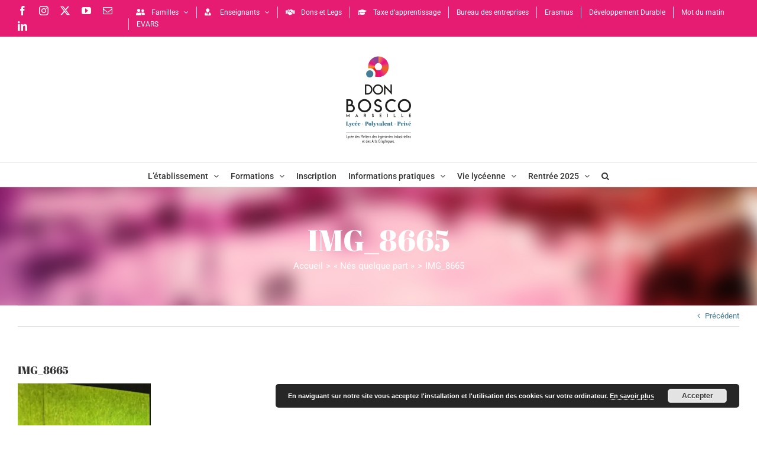

--- FILE ---
content_type: text/html; charset=UTF-8
request_url: https://donbosco-marseille.fr/nes-quelque-part/img_8665-2/
body_size: 21800
content:
<!DOCTYPE html>
<html class="avada-html-layout-wide avada-html-header-position-top avada-html-layout-framed avada-html-has-bg-image awb-scroll" lang="fr-FR" prefix="og: http://ogp.me/ns# fb: http://ogp.me/ns/fb#">
<head>
	<meta http-equiv="X-UA-Compatible" content="IE=edge" />
	<meta http-equiv="Content-Type" content="text/html; charset=utf-8"/>
	<meta name="viewport" content="width=device-width, initial-scale=1" />
	<meta name='robots' content='index, follow, max-image-preview:large, max-snippet:-1, max-video-preview:-1' />

	<!-- This site is optimized with the Yoast SEO plugin v25.6 - https://yoast.com/wordpress/plugins/seo/ -->
	<title>IMG_8665 - Lycée Don Bosco Marseille</title>
	<link rel="canonical" href="https://donbosco-marseille.fr/nes-quelque-part/img_8665-2/" />
	<meta property="og:locale" content="fr_FR" />
	<meta property="og:type" content="article" />
	<meta property="og:title" content="IMG_8665 - Lycée Don Bosco Marseille" />
	<meta property="og:url" content="https://donbosco-marseille.fr/nes-quelque-part/img_8665-2/" />
	<meta property="og:site_name" content="Lycée Don Bosco Marseille" />
	<meta property="article:publisher" content="https://www.facebook.com/lpp.donbosco.marseille/" />
	<meta property="og:image" content="https://donbosco-marseille.fr/nes-quelque-part/img_8665-2" />
	<meta property="og:image:width" content="480" />
	<meta property="og:image:height" content="640" />
	<meta property="og:image:type" content="image/jpeg" />
	<meta name="twitter:card" content="summary_large_image" />
	<meta name="twitter:site" content="@marseille_don" />
	<script type="application/ld+json" class="yoast-schema-graph">{"@context":"https://schema.org","@graph":[{"@type":"WebPage","@id":"https://donbosco-marseille.fr/nes-quelque-part/img_8665-2/","url":"https://donbosco-marseille.fr/nes-quelque-part/img_8665-2/","name":"IMG_8665 - Lycée Don Bosco Marseille","isPartOf":{"@id":"https://donbosco-marseille.fr/#website"},"primaryImageOfPage":{"@id":"https://donbosco-marseille.fr/nes-quelque-part/img_8665-2/#primaryimage"},"image":{"@id":"https://donbosco-marseille.fr/nes-quelque-part/img_8665-2/#primaryimage"},"thumbnailUrl":"https://donbosco-marseille.fr/wp-content/uploads/2018/10/IMG_8665-1.jpg","datePublished":"2018-10-12T08:55:06+00:00","breadcrumb":{"@id":"https://donbosco-marseille.fr/nes-quelque-part/img_8665-2/#breadcrumb"},"inLanguage":"fr-FR","potentialAction":[{"@type":"ReadAction","target":["https://donbosco-marseille.fr/nes-quelque-part/img_8665-2/"]}]},{"@type":"ImageObject","inLanguage":"fr-FR","@id":"https://donbosco-marseille.fr/nes-quelque-part/img_8665-2/#primaryimage","url":"https://donbosco-marseille.fr/wp-content/uploads/2018/10/IMG_8665-1.jpg","contentUrl":"https://donbosco-marseille.fr/wp-content/uploads/2018/10/IMG_8665-1.jpg","width":480,"height":640},{"@type":"BreadcrumbList","@id":"https://donbosco-marseille.fr/nes-quelque-part/img_8665-2/#breadcrumb","itemListElement":[{"@type":"ListItem","position":1,"name":"Accueil","item":"https://donbosco-marseille.fr/"},{"@type":"ListItem","position":2,"name":"« Nés quelque part »","item":"https://donbosco-marseille.fr/nes-quelque-part/"},{"@type":"ListItem","position":3,"name":"IMG_8665"}]},{"@type":"WebSite","@id":"https://donbosco-marseille.fr/#website","url":"https://donbosco-marseille.fr/","name":"Lycée Don Bosco Marseille","description":"Former à un métier, éduquer à la vie","publisher":{"@id":"https://donbosco-marseille.fr/#organization"},"potentialAction":[{"@type":"SearchAction","target":{"@type":"EntryPoint","urlTemplate":"https://donbosco-marseille.fr/?s={search_term_string}"},"query-input":{"@type":"PropertyValueSpecification","valueRequired":true,"valueName":"search_term_string"}}],"inLanguage":"fr-FR"},{"@type":"Organization","@id":"https://donbosco-marseille.fr/#organization","name":"Lycée Don Bosco Marseille","url":"https://donbosco-marseille.fr/","logo":{"@type":"ImageObject","inLanguage":"fr-FR","@id":"https://donbosco-marseille.fr/#/schema/logo/image/","url":"","contentUrl":"","caption":"Lycée Don Bosco Marseille"},"image":{"@id":"https://donbosco-marseille.fr/#/schema/logo/image/"},"sameAs":["https://www.facebook.com/lpp.donbosco.marseille/","https://x.com/marseille_don","https://www.instagram.com/don.bosco.marseille/","https://www.youtube.com/user/DonBoscoMarseille"]}]}</script>
	<!-- / Yoast SEO plugin. -->


<link rel='dns-prefetch' href='//www.googletagmanager.com' />
<link rel="alternate" type="application/rss+xml" title="Lycée Don Bosco Marseille &raquo; Flux" href="https://donbosco-marseille.fr/feed/" />
<link rel="alternate" type="text/calendar" title="Lycée Don Bosco Marseille &raquo; Flux iCal" href="https://donbosco-marseille.fr/events/?ical=1" />
					<link rel="shortcut icon" href="https://donbosco-marseille.fr/wp-content/uploads/2019/01/favicon-db-2018-46-trans.png" type="image/x-icon" />
		
		
		
								
		<meta property="og:locale" content="fr_FR"/>
		<meta property="og:type" content="article"/>
		<meta property="og:site_name" content="Lycée Don Bosco Marseille"/>
		<meta property="og:title" content="IMG_8665 - Lycée Don Bosco Marseille"/>
				<meta property="og:url" content="https://donbosco-marseille.fr/nes-quelque-part/img_8665-2/"/>
																				<meta property="og:image" content="https://donbosco-marseille.fr/wp-content/uploads/2022/05/logolabel-2022-trans-300.png"/>
		<meta property="og:image:width" content="300"/>
		<meta property="og:image:height" content="300"/>
		<meta property="og:image:type" content="image/png"/>
				<script type="text/javascript">
/* <![CDATA[ */
window._wpemojiSettings = {"baseUrl":"https:\/\/s.w.org\/images\/core\/emoji\/15.0.3\/72x72\/","ext":".png","svgUrl":"https:\/\/s.w.org\/images\/core\/emoji\/15.0.3\/svg\/","svgExt":".svg","source":{"concatemoji":"https:\/\/donbosco-marseille.fr\/wp-includes\/js\/wp-emoji-release.min.js?ver=412e89"}};
/*! This file is auto-generated */
!function(i,n){var o,s,e;function c(e){try{var t={supportTests:e,timestamp:(new Date).valueOf()};sessionStorage.setItem(o,JSON.stringify(t))}catch(e){}}function p(e,t,n){e.clearRect(0,0,e.canvas.width,e.canvas.height),e.fillText(t,0,0);var t=new Uint32Array(e.getImageData(0,0,e.canvas.width,e.canvas.height).data),r=(e.clearRect(0,0,e.canvas.width,e.canvas.height),e.fillText(n,0,0),new Uint32Array(e.getImageData(0,0,e.canvas.width,e.canvas.height).data));return t.every(function(e,t){return e===r[t]})}function u(e,t,n){switch(t){case"flag":return n(e,"\ud83c\udff3\ufe0f\u200d\u26a7\ufe0f","\ud83c\udff3\ufe0f\u200b\u26a7\ufe0f")?!1:!n(e,"\ud83c\uddfa\ud83c\uddf3","\ud83c\uddfa\u200b\ud83c\uddf3")&&!n(e,"\ud83c\udff4\udb40\udc67\udb40\udc62\udb40\udc65\udb40\udc6e\udb40\udc67\udb40\udc7f","\ud83c\udff4\u200b\udb40\udc67\u200b\udb40\udc62\u200b\udb40\udc65\u200b\udb40\udc6e\u200b\udb40\udc67\u200b\udb40\udc7f");case"emoji":return!n(e,"\ud83d\udc26\u200d\u2b1b","\ud83d\udc26\u200b\u2b1b")}return!1}function f(e,t,n){var r="undefined"!=typeof WorkerGlobalScope&&self instanceof WorkerGlobalScope?new OffscreenCanvas(300,150):i.createElement("canvas"),a=r.getContext("2d",{willReadFrequently:!0}),o=(a.textBaseline="top",a.font="600 32px Arial",{});return e.forEach(function(e){o[e]=t(a,e,n)}),o}function t(e){var t=i.createElement("script");t.src=e,t.defer=!0,i.head.appendChild(t)}"undefined"!=typeof Promise&&(o="wpEmojiSettingsSupports",s=["flag","emoji"],n.supports={everything:!0,everythingExceptFlag:!0},e=new Promise(function(e){i.addEventListener("DOMContentLoaded",e,{once:!0})}),new Promise(function(t){var n=function(){try{var e=JSON.parse(sessionStorage.getItem(o));if("object"==typeof e&&"number"==typeof e.timestamp&&(new Date).valueOf()<e.timestamp+604800&&"object"==typeof e.supportTests)return e.supportTests}catch(e){}return null}();if(!n){if("undefined"!=typeof Worker&&"undefined"!=typeof OffscreenCanvas&&"undefined"!=typeof URL&&URL.createObjectURL&&"undefined"!=typeof Blob)try{var e="postMessage("+f.toString()+"("+[JSON.stringify(s),u.toString(),p.toString()].join(",")+"));",r=new Blob([e],{type:"text/javascript"}),a=new Worker(URL.createObjectURL(r),{name:"wpTestEmojiSupports"});return void(a.onmessage=function(e){c(n=e.data),a.terminate(),t(n)})}catch(e){}c(n=f(s,u,p))}t(n)}).then(function(e){for(var t in e)n.supports[t]=e[t],n.supports.everything=n.supports.everything&&n.supports[t],"flag"!==t&&(n.supports.everythingExceptFlag=n.supports.everythingExceptFlag&&n.supports[t]);n.supports.everythingExceptFlag=n.supports.everythingExceptFlag&&!n.supports.flag,n.DOMReady=!1,n.readyCallback=function(){n.DOMReady=!0}}).then(function(){return e}).then(function(){var e;n.supports.everything||(n.readyCallback(),(e=n.source||{}).concatemoji?t(e.concatemoji):e.wpemoji&&e.twemoji&&(t(e.twemoji),t(e.wpemoji)))}))}((window,document),window._wpemojiSettings);
/* ]]> */
</script>
<style id='wp-emoji-styles-inline-css' type='text/css'>

	img.wp-smiley, img.emoji {
		display: inline !important;
		border: none !important;
		box-shadow: none !important;
		height: 1em !important;
		width: 1em !important;
		margin: 0 0.07em !important;
		vertical-align: -0.1em !important;
		background: none !important;
		padding: 0 !important;
	}
</style>
<link rel='stylesheet' id='wp-components-css' href='https://donbosco-marseille.fr/wp-includes/css/dist/components/style.min.css?ver=412e89' type='text/css' media='all' />
<link rel='stylesheet' id='wp-preferences-css' href='https://donbosco-marseille.fr/wp-includes/css/dist/preferences/style.min.css?ver=412e89' type='text/css' media='all' />
<link rel='stylesheet' id='wp-block-editor-css' href='https://donbosco-marseille.fr/wp-includes/css/dist/block-editor/style.min.css?ver=412e89' type='text/css' media='all' />
<link rel='stylesheet' id='popup-maker-block-library-style-css' href='https://donbosco-marseille.fr/wp-content/plugins/popup-maker/dist/packages/block-library-style.css?ver=dbea705cfafe089d65f1' type='text/css' media='all' />
<link rel='stylesheet' id='awsm-ead-public-css' href='https://donbosco-marseille.fr/wp-content/plugins/embed-any-document/css/embed-public.min.css?ver=2.7.12' type='text/css' media='all' />
<link rel='stylesheet' id='contact-form-7-css' href='https://donbosco-marseille.fr/wp-content/plugins/contact-form-7/includes/css/styles.css?ver=6.0.6' type='text/css' media='all' />
<link rel='stylesheet' id='popup-maker-site-css' href='//donbosco-marseille.fr/wp-content/uploads/pum/pum-site-styles.css?generated=1768474669&#038;ver=1.21.5' type='text/css' media='all' />
<link rel='stylesheet' id='fusion-dynamic-css-css' href='https://donbosco-marseille.fr/wp-content/uploads/fusion-styles/748816d04feb5ce15a9fc2659f8068fd.min.css?ver=3.11.10' type='text/css' media='all' />
<script type="text/javascript" src="https://donbosco-marseille.fr/wp-includes/js/jquery/jquery.min.js?ver=3.7.1" id="jquery-core-js"></script>
<script type="text/javascript" src="https://donbosco-marseille.fr/wp-includes/js/jquery/jquery-migrate.min.js?ver=3.4.1" id="jquery-migrate-js"></script>

<!-- Extrait de code de la balise Google (gtag.js) ajouté par Site Kit -->
<!-- Extrait Google Analytics ajouté par Site Kit -->
<script type="text/javascript" src="https://www.googletagmanager.com/gtag/js?id=G-FQSTDNDVDL" id="google_gtagjs-js" async></script>
<script type="text/javascript" id="google_gtagjs-js-after">
/* <![CDATA[ */
window.dataLayer = window.dataLayer || [];function gtag(){dataLayer.push(arguments);}
gtag("set","linker",{"domains":["donbosco-marseille.fr"]});
gtag("js", new Date());
gtag("set", "developer_id.dZTNiMT", true);
gtag("config", "G-FQSTDNDVDL");
/* ]]> */
</script>
<link rel="https://api.w.org/" href="https://donbosco-marseille.fr/wp-json/" /><link rel="alternate" title="JSON" type="application/json" href="https://donbosco-marseille.fr/wp-json/wp/v2/media/5063" /><link rel="EditURI" type="application/rsd+xml" title="RSD" href="https://donbosco-marseille.fr/xmlrpc.php?rsd" />

<link rel='shortlink' href='https://donbosco-marseille.fr/?p=5063' />
<link rel="alternate" title="oEmbed (JSON)" type="application/json+oembed" href="https://donbosco-marseille.fr/wp-json/oembed/1.0/embed?url=https%3A%2F%2Fdonbosco-marseille.fr%2Fnes-quelque-part%2Fimg_8665-2%2F" />
<link rel="alternate" title="oEmbed (XML)" type="text/xml+oembed" href="https://donbosco-marseille.fr/wp-json/oembed/1.0/embed?url=https%3A%2F%2Fdonbosco-marseille.fr%2Fnes-quelque-part%2Fimg_8665-2%2F&#038;format=xml" />
<meta name="generator" content="Site Kit by Google 1.170.0" /><meta name="tec-api-version" content="v1"><meta name="tec-api-origin" content="https://donbosco-marseille.fr"><link rel="alternate" href="https://donbosco-marseille.fr/wp-json/tribe/events/v1/" /><style type="text/css" id="css-fb-visibility">@media screen and (max-width: 640px){.fusion-no-small-visibility{display:none !important;}body .sm-text-align-center{text-align:center !important;}body .sm-text-align-left{text-align:left !important;}body .sm-text-align-right{text-align:right !important;}body .sm-flex-align-center{justify-content:center !important;}body .sm-flex-align-flex-start{justify-content:flex-start !important;}body .sm-flex-align-flex-end{justify-content:flex-end !important;}body .sm-mx-auto{margin-left:auto !important;margin-right:auto !important;}body .sm-ml-auto{margin-left:auto !important;}body .sm-mr-auto{margin-right:auto !important;}body .fusion-absolute-position-small{position:absolute;top:auto;width:100%;}.awb-sticky.awb-sticky-small{ position: sticky; top: var(--awb-sticky-offset,0); }}@media screen and (min-width: 641px) and (max-width: 1024px){.fusion-no-medium-visibility{display:none !important;}body .md-text-align-center{text-align:center !important;}body .md-text-align-left{text-align:left !important;}body .md-text-align-right{text-align:right !important;}body .md-flex-align-center{justify-content:center !important;}body .md-flex-align-flex-start{justify-content:flex-start !important;}body .md-flex-align-flex-end{justify-content:flex-end !important;}body .md-mx-auto{margin-left:auto !important;margin-right:auto !important;}body .md-ml-auto{margin-left:auto !important;}body .md-mr-auto{margin-right:auto !important;}body .fusion-absolute-position-medium{position:absolute;top:auto;width:100%;}.awb-sticky.awb-sticky-medium{ position: sticky; top: var(--awb-sticky-offset,0); }}@media screen and (min-width: 1025px){.fusion-no-large-visibility{display:none !important;}body .lg-text-align-center{text-align:center !important;}body .lg-text-align-left{text-align:left !important;}body .lg-text-align-right{text-align:right !important;}body .lg-flex-align-center{justify-content:center !important;}body .lg-flex-align-flex-start{justify-content:flex-start !important;}body .lg-flex-align-flex-end{justify-content:flex-end !important;}body .lg-mx-auto{margin-left:auto !important;margin-right:auto !important;}body .lg-ml-auto{margin-left:auto !important;}body .lg-mr-auto{margin-right:auto !important;}body .fusion-absolute-position-large{position:absolute;top:auto;width:100%;}.awb-sticky.awb-sticky-large{ position: sticky; top: var(--awb-sticky-offset,0); }}</style>
<!-- Extrait Google Tag Manager ajouté par Site Kit -->
<script type="text/javascript">
/* <![CDATA[ */

			( function( w, d, s, l, i ) {
				w[l] = w[l] || [];
				w[l].push( {'gtm.start': new Date().getTime(), event: 'gtm.js'} );
				var f = d.getElementsByTagName( s )[0],
					j = d.createElement( s ), dl = l != 'dataLayer' ? '&l=' + l : '';
				j.async = true;
				j.src = 'https://www.googletagmanager.com/gtm.js?id=' + i + dl;
				f.parentNode.insertBefore( j, f );
			} )( window, document, 'script', 'dataLayer', 'GTM-WHB6SD7' );
			
/* ]]> */
</script>

<!-- End Google Tag Manager snippet added by Site Kit -->
		<script type="text/javascript">
			var doc = document.documentElement;
			doc.setAttribute( 'data-useragent', navigator.userAgent );
		</script>
		
	</head>

<body class="attachment attachment-template-default single single-attachment postid-5063 attachmentid-5063 attachment-jpeg tribe-no-js fusion-image-hovers fusion-pagination-sizing fusion-button_type-flat fusion-button_span-no fusion-button_gradient-linear avada-image-rollover-circle-yes avada-image-rollover-yes avada-image-rollover-direction-left fusion-body ltr fusion-sticky-header avada-has-rev-slider-styles fusion-sub-menu-slide mobile-logo-pos-center layout-wide-mode avada-has-boxed-modal-shadow-light layout-scroll-offset-framed fusion-top-header menu-text-align-center mobile-menu-design-modern fusion-show-pagination-text fusion-header-layout-v5 avada-responsive avada-footer-fx-parallax-effect avada-menu-highlight-style-bar fusion-search-form-clean fusion-main-menu-search-dropdown fusion-avatar-circle avada-sticky-shrinkage avada-dropdown-styles avada-blog-layout-grid avada-blog-archive-layout-timeline avada-ec-not-100-width avada-ec-meta-layout-sidebar avada-header-shadow-yes avada-menu-icon-position-left avada-has-megamenu-shadow avada-has-mainmenu-dropdown-divider avada-has-pagetitle-bg-full avada-has-pagetitle-bg-parallax avada-has-mobile-menu-search avada-has-main-nav-search-icon avada-has-megamenu-item-divider avada-has-titlebar-bar_and_content avada-has-pagination-padding avada-flyout-menu-direction-fade avada-ec-views-v2" data-awb-post-id="5063">
			<!-- Extrait Google Tag Manager (noscript) ajouté par Site Kit -->
		<noscript>
			<iframe src="https://www.googletagmanager.com/ns.html?id=GTM-WHB6SD7" height="0" width="0" style="display:none;visibility:hidden"></iframe>
		</noscript>
		<!-- End Google Tag Manager (noscript) snippet added by Site Kit -->
			<a class="skip-link screen-reader-text" href="#content">Passer au contenu</a>

	<div id="boxed-wrapper">
		
		<div id="wrapper" class="fusion-wrapper">
			<div id="home" style="position:relative;top:-1px;"></div>
							
					
			<header class="fusion-header-wrapper fusion-header-shadow">
				<div class="fusion-header-v5 fusion-logo-alignment fusion-logo-center fusion-sticky-menu- fusion-sticky-logo-1 fusion-mobile-logo- fusion-sticky-menu-and-logo fusion-header-menu-align-center fusion-mobile-menu-design-modern">
					
<div class="fusion-secondary-header">
	<div class="fusion-row">
					<div class="fusion-alignleft">
				<div class="fusion-social-links-header"><div class="fusion-social-networks"><div class="fusion-social-networks-wrapper"><a  class="fusion-social-network-icon fusion-tooltip fusion-facebook awb-icon-facebook" style data-placement="bottom" data-title="Facebook" data-toggle="tooltip" title="Facebook" href="https://www.facebook.com/Lyc%C3%A9e-Don-Bosco-Marseille-126136430739969/" target="_blank" rel="noreferrer"><span class="screen-reader-text">Facebook</span></a><a  class="fusion-social-network-icon fusion-tooltip fusion-instagram awb-icon-instagram" style data-placement="bottom" data-title="Instagram" data-toggle="tooltip" title="Instagram" href="https://www.instagram.com/don.bosco.marseille/" target="_blank" rel="noopener noreferrer"><span class="screen-reader-text">Instagram</span></a><a  class="fusion-social-network-icon fusion-tooltip fusion-twitter awb-icon-twitter" style data-placement="bottom" data-title="X" data-toggle="tooltip" title="X" href="https://twitter.com/DonBoscoMars" target="_blank" rel="noopener noreferrer"><span class="screen-reader-text">X</span></a><a  class="fusion-social-network-icon fusion-tooltip fusion-youtube awb-icon-youtube" style data-placement="bottom" data-title="YouTube" data-toggle="tooltip" title="YouTube" href="https://www.youtube.com/user/DonBoscoMarseille" target="_blank" rel="noopener noreferrer"><span class="screen-reader-text">YouTube</span></a><a  class="fusion-social-network-icon fusion-tooltip fusion-mail awb-icon-mail" style data-placement="bottom" data-title="Email" data-toggle="tooltip" title="Email" href="https://donbosco-marseille.fr/informations-pratiques/contacts-et-acces/" target="_self" rel="noopener noreferrer"><span class="screen-reader-text">Email</span></a><a  class="fusion-social-network-icon fusion-tooltip fusion-linkedin awb-icon-linkedin" style data-placement="bottom" data-title="LinkedIn" data-toggle="tooltip" title="LinkedIn" href="https://www.linkedin.com/company/lyc%C3%A9e-don-bosco-marseille/" target="_blank" rel="noopener noreferrer"><span class="screen-reader-text">LinkedIn</span></a></div></div></div>			</div>
							<div class="fusion-alignright">
				<nav class="fusion-secondary-menu" role="navigation" aria-label="Menu secondaire"><ul id="menu-top-navigation" class="menu"><li  id="menu-item-1037240"  class="menu-item menu-item-type-custom menu-item-object-custom menu-item-has-children menu-item-1037240 fusion-dropdown-menu"  data-item-id="1037240"><a  href="#" class="fusion-flex-link fusion-bar-highlight"><span class="fusion-megamenu-icon"><i class="glyphicon fa-user-friends fas" aria-hidden="true"></i></span><span class="menu-text">Familles</span> <span class="fusion-caret"><i class="fusion-dropdown-indicator" aria-hidden="true"></i></span></a><ul class="sub-menu"><li  id="menu-item-2755079"  class="menu-item menu-item-type-custom menu-item-object-custom menu-item-2755079 fusion-dropdown-submenu" ><a  href="https://donbosco.keewi.net/login.php" class="fusion-bar-highlight"><span>&#8211; Keewi</span></a></li><li  id="menu-item-1046788"  class="menu-item menu-item-type-post_type menu-item-object-page menu-item-1046788 fusion-dropdown-submenu" ><a  href="https://donbosco-marseille.fr/accueil/vie-lyceene/cdi/" class="fusion-bar-highlight"><span>&#8211; CDI</span></a></li><li  id="menu-item-1038322"  class="menu-item menu-item-type-custom menu-item-object-custom menu-item-1038322 fusion-dropdown-submenu" ><a  target="_blank" rel="noopener noreferrer" href="https://www.don-bosco.net/" class="fusion-bar-highlight"><span>&#8211; Don Bosco Aujourd&rsquo;hui</span></a></li><li  id="menu-item-977156"  class="menu-item menu-item-type-custom menu-item-object-custom menu-item-977156 fusion-dropdown-submenu" ><a  href="https://www.ecoledirecte.com/" class="fusion-bar-highlight"><span>&#8211; École Directe</span></a></li><li  id="menu-item-1885051"  class="menu-item menu-item-type-custom menu-item-object-custom menu-item-1885051 fusion-dropdown-submenu" ><a  href="https://moodle.dbmarseille.fr/" class="fusion-bar-highlight"><span>&#8211; Espace Numérique de Travail (Moodle)</span></a></li><li  id="menu-item-12783367"  class="menu-item menu-item-type-post_type menu-item-object-page menu-item-12783367 fusion-dropdown-submenu" ><a  href="https://donbosco-marseille.fr/apel/" class="fusion-bar-highlight"><span>&#8211; APEL</span></a></li><li  id="menu-item-1038348"  class="menu-item menu-item-type-custom menu-item-object-custom menu-item-1038348 fusion-dropdown-submenu" ><a  href="https://www.parcoursup.fr/" class="fusion-bar-highlight"><span>&#8211; Parcoursup</span></a></li><li  id="menu-item-1979953"  class="menu-item menu-item-type-custom menu-item-object-custom menu-item-1979953 fusion-dropdown-submenu" ><a  href="https://educonnect.education.gouv.fr" class="fusion-bar-highlight"><span>&#8211; Educonnect</span></a></li><li  id="menu-item-1038149"  class="menu-item menu-item-type-custom menu-item-object-custom menu-item-1038149 fusion-dropdown-submenu" ><a  href="https://www.projet-voltaire.fr/" class="fusion-bar-highlight"><span>&#8211; Projet Voltaire</span></a></li><li  id="menu-item-3615135"  class="menu-item menu-item-type-custom menu-item-object-custom menu-item-3615135 fusion-dropdown-submenu" ><a  href="https://v3.e-prevention.fr/et/login" class="fusion-bar-highlight"><span>&#8211; Habilec</span></a></li><li  id="menu-item-5198085"  class="menu-item menu-item-type-taxonomy menu-item-object-category menu-item-5198085 fusion-dropdown-submenu" ><a  href="https://donbosco-marseille.fr/category/promotions/" class="fusion-bar-highlight"><span>&#8211; Promotions</span></a></li></ul></li><li  id="menu-item-1037251"  class="menu-item menu-item-type-custom menu-item-object-custom menu-item-has-children menu-item-1037251 fusion-dropdown-menu"  data-item-id="1037251"><a  href="#" class="fusion-flex-link fusion-bar-highlight"><span class="fusion-megamenu-icon"><i class="glyphicon fa-user-tie fas" aria-hidden="true"></i></span><span class="menu-text">Enseignants</span> <span class="fusion-caret"><i class="fusion-dropdown-indicator" aria-hidden="true"></i></span></a><ul class="sub-menu"><li  id="menu-item-2755077"  class="menu-item menu-item-type-custom menu-item-object-custom menu-item-2755077 fusion-dropdown-submenu" ><a  href="https://donbosco.keewi.net/login.php" class="fusion-bar-highlight"><span>&#8211; Keewi</span></a></li><li  id="menu-item-1039674"  class="menu-item menu-item-type-post_type menu-item-object-page menu-item-1039674 fusion-dropdown-submenu" ><a  href="https://donbosco-marseille.fr/accueil/enseignants/demande-dimpression-couleur/" class="fusion-bar-highlight"><span>&#8211; Demande d’impression couleur</span></a></li><li  id="menu-item-1039670"  class="menu-item menu-item-type-post_type menu-item-object-page menu-item-1039670 fusion-dropdown-submenu" ><a  href="https://donbosco-marseille.fr/accueil/enseignants/demande-de-diffusion-sur-les-reseaux-sociaux/" class="fusion-bar-highlight"><span>&#8211; Demande de diffusion sur les réseaux sociaux et le site du lycée</span></a></li><li  id="menu-item-1049807"  class="menu-item menu-item-type-custom menu-item-object-custom menu-item-1049807 fusion-dropdown-submenu" ><a  href="https://www.ecoledirecte.com/" class="fusion-bar-highlight"><span>&#8211; École Directe</span></a></li><li  id="menu-item-1582185"  class="menu-item menu-item-type-custom menu-item-object-custom menu-item-1582185 fusion-dropdown-submenu" ><a  href="https://moodle.dbmarseille.fr/" class="fusion-bar-highlight"><span>&#8211; Espace Numérique de Travail (Moodle)</span></a></li><li  id="menu-item-1037945"  class="menu-item menu-item-type-custom menu-item-object-custom menu-item-1037945 fusion-dropdown-submenu" ><a  target="_blank" rel="noopener noreferrer" href="https://gestion.parcoursup.fr/" class="fusion-bar-highlight"><span>&#8211; Gestion Parcoursup</span></a></li><li  id="menu-item-1037988"  class="menu-item menu-item-type-custom menu-item-object-custom menu-item-1037988 fusion-dropdown-submenu" ><a  target="_blank" rel="noopener noreferrer" href="http://0133396w.esidoc.fr/" class="fusion-bar-highlight"><span>&#8211; Portail du CDI (e-sidoc)</span></a></li><li  id="menu-item-1038005"  class="menu-item menu-item-type-custom menu-item-object-custom menu-item-1038005 fusion-dropdown-submenu" ><a  target="_blank" rel="noopener noreferrer" href="https://grr.dbmarseille.fr/" class="fusion-bar-highlight"><span>&#8211; Réservations (GRR)</span></a></li><li  id="menu-item-3641977"  class="menu-item menu-item-type-custom menu-item-object-custom menu-item-3641977 fusion-dropdown-submenu" ><a  href="https://esterel.ac-aix-marseille.fr" class="fusion-bar-highlight"><span>&#8211; Esterel &#8211; plateforme intranet académique</span></a></li><li  id="menu-item-2938072"  class="menu-item menu-item-type-custom menu-item-object-custom menu-item-2938072 fusion-dropdown-submenu" ><a  href="https://glpi.dbmarseille.fr/" class="fusion-bar-highlight"><span>&#8211; Ticket maintenance informatique</span></a></li><li  id="menu-item-11313583"  class="menu-item menu-item-type-custom menu-item-object-custom menu-item-11313583 fusion-dropdown-submenu" ><a  href="https://maintenance.dbmarseille.fr/" class="fusion-bar-highlight"><span>&#8211; Ticket petits travaux</span></a></li><li  id="menu-item-1707632"  class="menu-item menu-item-type-custom menu-item-object-custom menu-item-1707632 fusion-dropdown-submenu" ><a  href="https://padlet.com/heleneboucher664/lnemz6x875wegdr2" class="fusion-bar-highlight"><span>&#8211; L&rsquo;école inclusive à Don Bosco</span></a></li><li  id="menu-item-3615131"  class="menu-item menu-item-type-custom menu-item-object-custom menu-item-3615131 fusion-dropdown-submenu" ><a  href="https://v3.e-prevention.fr/et/login" class="fusion-bar-highlight"><span>&#8211; Habilec</span></a></li></ul></li><li  id="menu-item-1038476"  class="menu-item menu-item-type-post_type menu-item-object-page menu-item-1038476"  data-item-id="1038476"><a  href="https://donbosco-marseille.fr/accueil/dons-ou-legs/" class="fusion-flex-link fusion-bar-highlight"><span class="fusion-megamenu-icon"><i class="glyphicon fa-handshake fas" aria-hidden="true"></i></span><span class="menu-text">Dons et Legs</span></a></li><li  id="menu-item-1637265"  class="menu-item menu-item-type-post_type menu-item-object-page menu-item-1637265"  data-item-id="1637265"><a  href="https://donbosco-marseille.fr/accueil/relations-entreprises/taxe-dapprentissage/" class="fusion-flex-link fusion-bar-highlight"><span class="fusion-megamenu-icon"><i class="glyphicon fa-graduation-cap fas" aria-hidden="true"></i></span><span class="menu-text">Taxe d’apprentissage</span></a></li><li  id="menu-item-4585355"  class="menu-item menu-item-type-post_type menu-item-object-page menu-item-4585355"  data-item-id="4585355"><a  href="https://donbosco-marseille.fr/maison-des-entreprises/" class="fusion-bar-highlight"><span class="menu-text">Bureau des entreprises</span></a></li><li  id="menu-item-7950839"  class="menu-item menu-item-type-custom menu-item-object-custom menu-item-7950839"  data-item-id="7950839"><a  href="https://erasmus.dbmarseille.fr/" class="fusion-bar-highlight"><span class="menu-text">Erasmus</span></a></li><li  id="menu-item-13220732"  class="menu-item menu-item-type-post_type menu-item-object-page menu-item-13220732"  data-item-id="13220732"><a  href="https://donbosco-marseille.fr/developpement-durable/" class="fusion-bar-highlight"><span class="menu-text">Développement Durable</span></a></li><li  id="menu-item-13504434"  class="menu-item menu-item-type-post_type menu-item-object-page menu-item-13504434"  data-item-id="13504434"><a  href="https://donbosco-marseille.fr/13504427-2/" class="fusion-bar-highlight"><span class="menu-text">Mot du matin</span></a></li><li  id="menu-item-13757439"  class="menu-item menu-item-type-post_type menu-item-object-page menu-item-13757439"  data-item-id="13757439"><a  href="https://donbosco-marseille.fr/evars/" class="fusion-bar-highlight"><span class="menu-text">EVARS</span></a></li></ul></nav><nav class="fusion-mobile-nav-holder fusion-mobile-menu-text-align-left" aria-label="Menu secondaire smartphones/tablettes"></nav>			</div>
			</div>
</div>
<div class="fusion-header-sticky-height"></div>
<div class="fusion-sticky-header-wrapper"> <!-- start fusion sticky header wrapper -->
	<div class="fusion-header">
		<div class="fusion-row">
							<div class="fusion-logo" data-margin-top="31px" data-margin-bottom="31px" data-margin-left="0px" data-margin-right="0px">
			<a class="fusion-logo-link"  href="https://donbosco-marseille.fr/" >

						<!-- standard logo -->
			<img src="https://donbosco-marseille.fr/wp-content/uploads/2022/05/logolabel-2022-trans-300.png" srcset="https://donbosco-marseille.fr/wp-content/uploads/2022/05/logolabel-2022-trans-300.png 1x, https://donbosco-marseille.fr/wp-content/uploads/2022/05/logolabel-2022-trans-600.png 2x" width="150" height="150" style="max-height:150px;height:auto;" alt="Lycée Don Bosco Marseille Logo" data-retina_logo_url="https://donbosco-marseille.fr/wp-content/uploads/2022/05/logolabel-2022-trans-600.png" class="fusion-standard-logo" />

			
											<!-- sticky header logo -->
				<img src="https://donbosco-marseille.fr/wp-content/uploads/2022/05/griffe-2022-70.png" srcset="https://donbosco-marseille.fr/wp-content/uploads/2022/05/griffe-2022-70.png 1x" width="70" height="70" alt="Lycée Don Bosco Marseille Logo" data-retina_logo_url="" class="fusion-sticky-logo" />
					</a>
		</div>
								<div class="fusion-mobile-menu-icons">
							<a href="#" class="fusion-icon awb-icon-bars" aria-label="Afficher/masquer le menu mobile" aria-expanded="false"></a>
		
					<a href="#" class="fusion-icon awb-icon-search" aria-label="Activer/désactiver la recherche mobile"></a>
		
								<a href="#" class="fusion-icon awb-icon-sliding-bar" aria-label="Activer/désactiver l’espace de la barre coulissante"></a>
		
			</div>
			
					</div>
	</div>
	<div class="fusion-secondary-main-menu">
		<div class="fusion-row">
			<nav class="fusion-main-menu" aria-label="Menu principal"><ul id="menu-sommaire" class="fusion-menu"><li  id="menu-item-1601130"  class="menu-item menu-item-type-post_type menu-item-object-page menu-item-has-children menu-item-1601130 fusion-megamenu-menu "  data-item-id="1601130"><a  href="https://donbosco-marseille.fr/accueil/letablissement/" class="fusion-bar-highlight"><span class="menu-text">L’établissement</span> <span class="fusion-caret"><i class="fusion-dropdown-indicator" aria-hidden="true"></i></span></a><div class="fusion-megamenu-wrapper fusion-columns-5 columns-per-row-5 columns-5 col-span-12 fusion-megamenu-fullwidth"><div class="row"><div class="fusion-megamenu-holder lazyload" style="width:100vw;" data-width="100vw"><ul class="fusion-megamenu fusion-megamenu-sitewidth" style="margin: 0 auto;width: 100%;max-width: 1280px;"><li  id="menu-item-13196507"  class="menu-item menu-item-type-post_type menu-item-object-page menu-item-13196507 fusion-megamenu-submenu menu-item-has-link fusion-megamenu-columns-5 col-lg-2 col-md-2 col-sm-2" ><div class='fusion-megamenu-title'><a class="awb-justify-title" href="https://donbosco-marseille.fr/accueil/letablissement/presentation/">Présentation</a></div></li><li  id="menu-item-741"  class="menu-item menu-item-type-post_type menu-item-object-page menu-item-741 fusion-megamenu-submenu menu-item-has-link fusion-megamenu-columns-5 col-lg-2 col-md-2 col-sm-2" ><div class='fusion-megamenu-title'><a class="awb-justify-title" href="https://donbosco-marseille.fr/accueil/letablissement/fondation-don-bosco/"><span class="fusion-megamenu-icon"><i class="glyphicon fa-angle-right fas" aria-hidden="true"></i></span>Fondation Don Bosco</a></div></li><li  id="menu-item-1554684"  class="menu-item menu-item-type-custom menu-item-object-custom menu-item-1554684 fusion-megamenu-submenu menu-item-has-link fusion-megamenu-columns-5 col-lg-2 col-md-2 col-sm-2" ><div class='fusion-megamenu-title'><a class="awb-justify-title" href="/visite/" target="_blank"><span class="fusion-megamenu-icon"><i class="glyphicon fa-angle-right fas" aria-hidden="true"></i></span>Visite virtuelle</a></div></li><li  id="menu-item-728"  class="menu-item menu-item-type-post_type menu-item-object-page menu-item-728 fusion-megamenu-submenu menu-item-has-link fusion-megamenu-columns-5 col-lg-2 col-md-2 col-sm-2" ><div class='fusion-megamenu-title'><a class="awb-justify-title" href="https://donbosco-marseille.fr/accueil/letablissement/historique/"><span class="fusion-megamenu-icon"><i class="glyphicon fa-angle-right fas" aria-hidden="true"></i></span>Historique</a></div></li><li  id="menu-item-733"  class="menu-item menu-item-type-post_type menu-item-object-page menu-item-733 fusion-megamenu-submenu menu-item-has-link fusion-megamenu-columns-5 col-lg-2 col-md-2 col-sm-2" ><div class='fusion-megamenu-title'><a class="awb-justify-title" href="https://donbosco-marseille.fr/accueil/letablissement/projet-educatif-et-pastoral/"><span class="fusion-megamenu-icon"><i class="glyphicon fa-angle-right fas" aria-hidden="true"></i></span>Projet éducatif et pastoral</a></div></li></ul></div><div style="clear:both;"></div></div></div></li><li  id="menu-item-1601262"  class="menu-item menu-item-type-post_type menu-item-object-page menu-item-has-children menu-item-1601262 fusion-megamenu-menu "  data-item-id="1601262"><a  href="https://donbosco-marseille.fr/accueil/formations/" class="fusion-bar-highlight"><span class="menu-text">Formations</span> <span class="fusion-caret"><i class="fusion-dropdown-indicator" aria-hidden="true"></i></span></a><div class="fusion-megamenu-wrapper fusion-columns-6 columns-per-row-6 columns-8 col-span-12 fusion-megamenu-fullwidth"><div class="row"><div class="fusion-megamenu-holder lazyload" style="width:100vw;" data-width="100vw"><ul class="fusion-megamenu fusion-megamenu-border fusion-megamenu-sitewidth" style="margin: 0 auto;width: 100%;max-width: 1280px;"><li  id="menu-item-629004"  class="menu-item menu-item-type-post_type menu-item-object-page menu-item-629004 fusion-megamenu-submenu menu-item-has-link fusion-megamenu-columns-6 col-lg-2 col-md-2 col-sm-2" ><div class='fusion-megamenu-title'><a class="awb-justify-title" href="https://donbosco-marseille.fr/accueil/formations/la-decouverte-professionnelle/"><span class="fusion-megamenu-icon"><i class="glyphicon fa-angle-right fas" aria-hidden="true"></i></span>La découverte professionnelle</a></div></li><li  id="menu-item-629009"  class="menu-item menu-item-type-post_type menu-item-object-page menu-item-629009 fusion-megamenu-submenu menu-item-has-link fusion-megamenu-columns-6 col-lg-2 col-md-2 col-sm-2" ><div class='fusion-megamenu-title'><a class="awb-justify-title" href="https://donbosco-marseille.fr/accueil/formations/les-metiers-du-batiment/"><span class="fusion-megamenu-icon"><i class="glyphicon fa-angle-right fas" aria-hidden="true"></i></span>Les métiers du bâtiment</a></div></li><li  id="menu-item-629008"  class="menu-item menu-item-type-post_type menu-item-object-page menu-item-629008 fusion-megamenu-submenu menu-item-has-link fusion-megamenu-columns-6 col-lg-2 col-md-2 col-sm-2" ><div class='fusion-megamenu-title'><a class="awb-justify-title" href="https://donbosco-marseille.fr/accueil/formations/les-metiers-de-limage/"><span class="fusion-megamenu-icon"><i class="glyphicon fa-angle-right fas" aria-hidden="true"></i></span>Les métiers de l’image</a></div></li><li  id="menu-item-629007"  class="menu-item menu-item-type-post_type menu-item-object-page menu-item-629007 fusion-megamenu-submenu menu-item-has-link fusion-megamenu-columns-6 col-lg-2 col-md-2 col-sm-2" ><div class='fusion-megamenu-title'><a class="awb-justify-title" href="https://donbosco-marseille.fr/accueil/formations/les-metiers-de-lelectricite/"><span class="fusion-megamenu-icon"><i class="glyphicon fa-angle-right fas" aria-hidden="true"></i></span>Les métiers de l’électricité</a></div></li><li  id="menu-item-629006"  class="menu-item menu-item-type-post_type menu-item-object-page menu-item-629006 fusion-megamenu-submenu menu-item-has-link fusion-megamenu-columns-6 col-lg-2 col-md-2 col-sm-2" ><div class='fusion-megamenu-title'><a class="awb-justify-title" href="https://donbosco-marseille.fr/accueil/formations/les-metiers-de-la-maintenance/"><span class="fusion-megamenu-icon"><i class="glyphicon fa-angle-right fas" aria-hidden="true"></i></span>Les métiers de la maintenance</a></div></li><li  id="menu-item-629005"  class="menu-item menu-item-type-post_type menu-item-object-page menu-item-629005 fusion-megamenu-submenu menu-item-has-link fusion-megamenu-columns-6 col-lg-2 col-md-2 col-sm-2" ><div class='fusion-megamenu-title'><a class="awb-justify-title" href="https://donbosco-marseille.fr/accueil/formations/les-formations-generales/"><span class="fusion-megamenu-icon"><i class="glyphicon fa-angle-right fas" aria-hidden="true"></i></span>Les formations générales</a></div></li></ul><ul class="fusion-megamenu fusion-megamenu-row-2 fusion-megamenu-row-columns-2 fusion-megamenu-sitewidth" style="margin: 0 auto;width: 100%;max-width: 1280px;"><li  id="menu-item-2782453"  class="menu-item menu-item-type-post_type menu-item-object-page menu-item-2782453 fusion-megamenu-submenu menu-item-has-link fusion-megamenu-columns-2 col-lg-6 col-md-6 col-sm-6" ><div class='fusion-megamenu-title'><a class="awb-justify-title" href="https://donbosco-marseille.fr/accueil/formations/les-formations-en-alternance/"><span class="fusion-megamenu-icon"><i class="glyphicon fa-angle-right fas" aria-hidden="true"></i></span>Les formations en alternance</a></div></li><li  id="menu-item-13002375"  class="menu-item menu-item-type-post_type menu-item-object-page menu-item-13002375 fusion-megamenu-submenu menu-item-has-link fusion-megamenu-columns-2 col-lg-6 col-md-6 col-sm-6" ><div class='fusion-megamenu-title'><a class="awb-justify-title" href="https://donbosco-marseille.fr/accueil/formations/enseignement-superieur/">Enseignement supérieur</a></div></li></ul></div><div style="clear:both;"></div></div></div></li><li  id="menu-item-12710457"  class="menu-item menu-item-type-post_type menu-item-object-page menu-item-12710457"  data-item-id="12710457"><a  href="https://donbosco-marseille.fr/accueil/formulaire-inscription/" class="fusion-bar-highlight"><span class="menu-text">Inscription</span></a></li><li  id="menu-item-1601382"  class="menu-item menu-item-type-post_type menu-item-object-page menu-item-has-children menu-item-1601382 fusion-megamenu-menu "  data-item-id="1601382"><a  href="https://donbosco-marseille.fr/accueil/informations-pratiques/" class="fusion-bar-highlight"><span class="menu-text">Informations pratiques</span> <span class="fusion-caret"><i class="fusion-dropdown-indicator" aria-hidden="true"></i></span></a><div class="fusion-megamenu-wrapper fusion-columns-6 columns-per-row-6 columns-7 col-span-12 fusion-megamenu-fullwidth"><div class="row"><div class="fusion-megamenu-holder lazyload" style="width:100vw;" data-width="100vw"><ul class="fusion-megamenu fusion-megamenu-border fusion-megamenu-sitewidth" style="margin: 0 auto;width: 100%;max-width: 1280px;"><li  id="menu-item-720"  class="menu-item menu-item-type-post_type menu-item-object-page menu-item-720 fusion-megamenu-submenu menu-item-has-link fusion-megamenu-columns-6 col-lg-2 col-md-2 col-sm-2" ><div class='fusion-megamenu-title'><a class="awb-justify-title" href="https://donbosco-marseille.fr/accueil/informations-pratiques/contacts-et-acces/"><span class="fusion-megamenu-icon"><i class="glyphicon fa-angle-right fas" aria-hidden="true"></i></span>Tous les contacts et accès</a></div></li><li  id="menu-item-717"  class="menu-item menu-item-type-post_type menu-item-object-page menu-item-717 fusion-megamenu-submenu menu-item-has-link fusion-megamenu-columns-6 col-lg-2 col-md-2 col-sm-2" ><div class='fusion-megamenu-title'><a class="awb-justify-title" href="https://donbosco-marseille.fr/accueil/informations-pratiques/horaires-et-plannings/"><span class="fusion-megamenu-icon"><i class="glyphicon fa-angle-right fas" aria-hidden="true"></i></span>Horaires et plannings</a></div></li><li  id="menu-item-735"  class="menu-item menu-item-type-post_type menu-item-object-page menu-item-735 fusion-megamenu-submenu menu-item-has-link fusion-megamenu-columns-6 col-lg-2 col-md-2 col-sm-2" ><div class='fusion-megamenu-title'><a class="awb-justify-title" href="https://donbosco-marseille.fr/accueil/informations-pratiques/formalites-dinscription/"><span class="fusion-megamenu-icon"><i class="glyphicon fa-angle-right fas" aria-hidden="true"></i></span>Formalités d&rsquo;inscriptions</a></div></li><li  id="menu-item-13487627"  class="menu-item menu-item-type-post_type menu-item-object-page menu-item-13487627 fusion-megamenu-submenu menu-item-has-link fusion-megamenu-columns-6 col-lg-2 col-md-2 col-sm-2" ><div class='fusion-megamenu-title'><a class="awb-justify-title" href="https://donbosco-marseille.fr/accueil/informations-pratiques/documents-de-rentree/">Documents de rentrée</a></div></li><li  id="menu-item-734"  class="menu-item menu-item-type-post_type menu-item-object-page menu-item-734 fusion-megamenu-submenu menu-item-has-link fusion-megamenu-columns-6 col-lg-2 col-md-2 col-sm-2" ><div class='fusion-megamenu-title'><a class="awb-justify-title" href="https://donbosco-marseille.fr/accueil/informations-pratiques/service-de-restauration/"><span class="fusion-megamenu-icon"><i class="glyphicon fa-angle-right fas" aria-hidden="true"></i></span>Service de restauration</a></div></li><li  id="menu-item-13497136"  class="menu-item menu-item-type-post_type menu-item-object-page menu-item-13497136 fusion-megamenu-submenu menu-item-has-link fusion-megamenu-columns-6 col-lg-2 col-md-2 col-sm-2" ><div class='fusion-megamenu-title'><a class="awb-justify-title" href="https://donbosco-marseille.fr/accueil/informations-pratiques/reglements/">Règlements</a></div></li></ul><ul class="fusion-megamenu fusion-megamenu-row-2 fusion-megamenu-row-columns-1 fusion-megamenu-sitewidth" style="margin: 0 auto;width: 100%;max-width: 1280px;"><li  id="menu-item-2860415"  class="menu-item menu-item-type-post_type menu-item-object-page menu-item-2860415 fusion-megamenu-submenu menu-item-has-link fusion-megamenu-columns-1 col-lg-12 col-md-12 col-sm-12" ><div class='fusion-megamenu-title'><a class="awb-justify-title" href="https://donbosco-marseille.fr/accueil/informations-pratiques/accueil-et-accessibilite-handicap/"><span class="fusion-megamenu-icon"><i class="glyphicon fa-angle-right fas" aria-hidden="true"></i></span>Accueil handicap</a></div></li></ul></div><div style="clear:both;"></div></div></div></li><li  id="menu-item-1601479"  class="menu-item menu-item-type-post_type menu-item-object-page menu-item-has-children menu-item-1601479 fusion-megamenu-menu "  data-item-id="1601479"><a  href="https://donbosco-marseille.fr/accueil/vie-lyceene/" class="fusion-bar-highlight"><span class="menu-text">Vie lycéenne</span> <span class="fusion-caret"><i class="fusion-dropdown-indicator" aria-hidden="true"></i></span></a><div class="fusion-megamenu-wrapper fusion-columns-5 columns-per-row-5 columns-9 col-span-12 fusion-megamenu-fullwidth"><div class="row"><div class="fusion-megamenu-holder lazyload" style="width:100vw;" data-width="100vw"><ul class="fusion-megamenu fusion-megamenu-border fusion-megamenu-sitewidth" style="margin: 0 auto;width: 100%;max-width: 1280px;"><li  id="menu-item-731"  class="menu-item menu-item-type-post_type menu-item-object-page menu-item-731 fusion-megamenu-submenu menu-item-has-link fusion-megamenu-columns-5 col-lg-2 col-md-2 col-sm-2" ><div class='fusion-megamenu-title'><a class="awb-justify-title" href="https://donbosco-marseille.fr/accueil/vie-lyceene/association-sportive/"><span class="fusion-megamenu-icon"><i class="glyphicon fa-angle-right fas" aria-hidden="true"></i></span>Association Sportive</a></div></li><li  id="menu-item-1049816"  class="menu-item menu-item-type-post_type menu-item-object-page menu-item-1049816 fusion-megamenu-submenu menu-item-has-link fusion-megamenu-columns-5 col-lg-2 col-md-2 col-sm-2" ><div class='fusion-megamenu-title'><a class="awb-justify-title" href="https://donbosco-marseille.fr/accueil/vie-lyceene/cdi/"><span class="fusion-megamenu-icon"><i class="glyphicon fa-angle-right fas" aria-hidden="true"></i></span>CDI</a></div></li><li  id="menu-item-703"  class="menu-item menu-item-type-taxonomy menu-item-object-category menu-item-703 fusion-megamenu-submenu menu-item-has-link fusion-megamenu-columns-5 col-lg-2 col-md-2 col-sm-2" ><div class='fusion-megamenu-title'><a class="awb-justify-title" href="https://donbosco-marseille.fr/category/pastorale/"><span class="fusion-megamenu-icon"><i class="glyphicon fa-angle-right fas" aria-hidden="true"></i></span>Pastorale</a></div></li><li  id="menu-item-12783364"  class="menu-item menu-item-type-post_type menu-item-object-page menu-item-12783364 fusion-megamenu-submenu menu-item-has-link fusion-megamenu-columns-5 col-lg-2 col-md-2 col-sm-2" ><div class='fusion-megamenu-title'><a class="awb-justify-title" href="https://donbosco-marseille.fr/apel/">APEL</a></div></li><li  id="menu-item-705"  class="menu-item menu-item-type-taxonomy menu-item-object-category menu-item-705 fusion-megamenu-submenu menu-item-has-link fusion-megamenu-columns-5 col-lg-2 col-md-2 col-sm-2" ><div class='fusion-megamenu-title'><a class="awb-justify-title" href="https://donbosco-marseille.fr/category/activites-festives/"><span class="fusion-megamenu-icon"><i class="glyphicon fa-angle-right fas" aria-hidden="true"></i></span>Activités festives</a></div></li></ul><ul class="fusion-megamenu fusion-megamenu-row-2 fusion-megamenu-row-columns-4 fusion-megamenu-sitewidth" style="margin: 0 auto;width: 100%;max-width: 1280px;"><li  id="menu-item-1052554"  class="menu-item menu-item-type-taxonomy menu-item-object-category menu-item-1052554 fusion-megamenu-submenu menu-item-has-link fusion-megamenu-columns-4 col-lg-3 col-md-3 col-sm-3" ><div class='fusion-megamenu-title'><a class="awb-justify-title" href="https://donbosco-marseille.fr/category/voyages/"><span class="fusion-megamenu-icon"><i class="glyphicon fa-angle-right fas" aria-hidden="true"></i></span>Voyages</a></div></li><li  id="menu-item-2674100"  class="menu-item menu-item-type-post_type menu-item-object-page menu-item-2674100 fusion-megamenu-submenu menu-item-has-link fusion-megamenu-columns-4 col-lg-3 col-md-3 col-sm-3" ><div class='fusion-megamenu-title'><a class="awb-justify-title" href="https://donbosco-marseille.fr/accueil/vie-lyceene/projets-erasmus/"><span class="fusion-megamenu-icon"><i class="glyphicon fa-angle-right fas" aria-hidden="true"></i></span>Projets Erasmus</a></div></li><li  id="menu-item-704"  class="menu-item menu-item-type-taxonomy menu-item-object-category menu-item-704 fusion-megamenu-submenu menu-item-has-link fusion-megamenu-columns-4 col-lg-3 col-md-3 col-sm-3" ><div class='fusion-megamenu-title'><a class="awb-justify-title" href="https://donbosco-marseille.fr/category/travaux-deleves/"><span class="fusion-megamenu-icon"><i class="glyphicon fa-angle-right fas" aria-hidden="true"></i></span>Travaux d&rsquo;élèves</a></div></li><li  id="menu-item-708"  class="menu-item menu-item-type-taxonomy menu-item-object-category menu-item-708 fusion-megamenu-submenu menu-item-has-link fusion-megamenu-columns-4 col-lg-3 col-md-3 col-sm-3" ><div class='fusion-megamenu-title'><a class="awb-justify-title" href="https://donbosco-marseille.fr/category/relation-avec-les-entreprises/offres-demploi-ou-de-stage/"><span class="fusion-megamenu-icon"><i class="glyphicon fa-angle-right fas" aria-hidden="true"></i></span>Offres d&#8217;emploi ou de stage</a></div></li></ul></div><div style="clear:both;"></div></div></div></li><li  id="menu-item-13393454"  class="menu-item menu-item-type-post_type menu-item-object-page menu-item-has-children menu-item-13393454 fusion-dropdown-menu"  data-item-id="13393454"><a  href="https://donbosco-marseille.fr/rentree-2025/" class="fusion-bar-highlight"><span class="menu-text">Rentrée 2025</span> <span class="fusion-caret"><i class="fusion-dropdown-indicator" aria-hidden="true"></i></span></a><ul class="sub-menu"><li  id="menu-item-13487629"  class="menu-item menu-item-type-post_type menu-item-object-page menu-item-13487629 fusion-dropdown-submenu" ><a  href="https://donbosco-marseille.fr/accueil/informations-pratiques/documents-de-rentree/" class="fusion-bar-highlight"><span>Documents de rentrée</span></a></li></ul></li><li class="fusion-custom-menu-item fusion-main-menu-search"><a class="fusion-main-menu-icon fusion-bar-highlight" href="#" aria-label="Recherche" data-title="Recherche" title="Recherche" role="button" aria-expanded="false"></a><div class="fusion-custom-menu-item-contents">		<form role="search" class="searchform fusion-search-form  fusion-search-form-clean" method="get" action="https://donbosco-marseille.fr/">
			<div class="fusion-search-form-content">

				
				<div class="fusion-search-field search-field">
					<label><span class="screen-reader-text">Rechercher:</span>
													<input type="search" value="" name="s" class="s" placeholder="Rechercher..." required aria-required="true" aria-label="Rechercher..."/>
											</label>
				</div>
				<div class="fusion-search-button search-button">
					<input type="submit" class="fusion-search-submit searchsubmit" aria-label="Recherche" value="&#xf002;" />
									</div>

				
			</div>


			
		</form>
		</div></li></ul></nav>
<nav class="fusion-mobile-nav-holder fusion-mobile-menu-text-align-left" aria-label="Menu principal mobile"></nav>

			
<div class="fusion-clearfix"></div>
<div class="fusion-mobile-menu-search">
			<form role="search" class="searchform fusion-search-form  fusion-search-form-clean" method="get" action="https://donbosco-marseille.fr/">
			<div class="fusion-search-form-content">

				
				<div class="fusion-search-field search-field">
					<label><span class="screen-reader-text">Rechercher:</span>
													<input type="search" value="" name="s" class="s" placeholder="Rechercher..." required aria-required="true" aria-label="Rechercher..."/>
											</label>
				</div>
				<div class="fusion-search-button search-button">
					<input type="submit" class="fusion-search-submit searchsubmit" aria-label="Recherche" value="&#xf002;" />
									</div>

				
			</div>


			
		</form>
		</div>
		</div>
	</div>
</div> <!-- end fusion sticky header wrapper -->
				</div>
				<div class="fusion-clearfix"></div>
			</header>
								
							<div id="sliders-container" class="fusion-slider-visibility">
					</div>
				
					
							
			<section class="avada-page-titlebar-wrapper" aria-label="Barre de Titre de la page">
	<div class="fusion-page-title-bar fusion-page-title-bar-none fusion-page-title-bar-center">
		<div class="fusion-page-title-row">
			<div class="fusion-page-title-wrapper">
				<div class="fusion-page-title-captions">

																							<h1 class="entry-title">IMG_8665</h1>

											
																		<div class="fusion-page-title-secondary">
								<nav class="fusion-breadcrumbs awb-yoast-breadcrumbs" ara-label="Breadcrumb"><ol class="awb-breadcrumb-list"><li class="fusion-breadcrumb-item awb-breadcrumb-sep" ><a href="https://donbosco-marseille.fr" class="fusion-breadcrumb-link"><span >Accueil</span></a></li><li class="fusion-breadcrumb-item awb-breadcrumb-sep" ><a href="https://donbosco-marseille.fr/nes-quelque-part/" class="fusion-breadcrumb-link"><span >« Nés quelque part »</span></a></li><li class="fusion-breadcrumb-item"  aria-current="page"><span  class="breadcrumb-leaf">IMG_8665</span></li></ol></nav>							</div>
											
				</div>

				
			</div>
		</div>
	</div>
</section>

						<main id="main" class="clearfix ">
				<div class="fusion-row" style="">

<section id="content" style="width: 100%;">
			<div class="single-navigation clearfix">
			<a href="https://donbosco-marseille.fr/nes-quelque-part/" rel="prev">Précédent</a>					</div>
	
					<article id="post-5063" class="post post-5063 attachment type-attachment status-inherit hentry">
						
				
															<h2 class="entry-title fusion-post-title">IMG_8665</h2>										<div class="post-content">
				<p class="attachment"><a data-rel="iLightbox[postimages]" data-title="" data-caption="" href='https://donbosco-marseille.fr/wp-content/uploads/2018/10/IMG_8665-1.jpg'><img decoding="async" width="225" height="300" src="https://donbosco-marseille.fr/wp-content/uploads/2018/10/IMG_8665-1-225x300.jpg" class="attachment-medium size-medium lazyload" alt="" srcset="data:image/svg+xml,%3Csvg%20xmlns%3D%27http%3A%2F%2Fwww.w3.org%2F2000%2Fsvg%27%20width%3D%27480%27%20height%3D%27640%27%20viewBox%3D%270%200%20480%20640%27%3E%3Crect%20width%3D%27480%27%20height%3D%27640%27%20fill-opacity%3D%220%22%2F%3E%3C%2Fsvg%3E" data-orig-src="https://donbosco-marseille.fr/wp-content/uploads/2018/10/IMG_8665-1-225x300.jpg" data-srcset="https://donbosco-marseille.fr/wp-content/uploads/2018/10/IMG_8665-1-113x150.jpg 113w, https://donbosco-marseille.fr/wp-content/uploads/2018/10/IMG_8665-1-225x300.jpg 225w, https://donbosco-marseille.fr/wp-content/uploads/2018/10/IMG_8665-1.jpg 480w" data-sizes="auto" /></a></p>
							</div>

												<div class="fusion-meta-info"><div class="fusion-meta-info-wrapper"><span class="vcard rich-snippet-hidden"><span class="fn"><a href="https://donbosco-marseille.fr/author/nallis/" title="Articles par Emmanuelle NALLIS" rel="author">Emmanuelle NALLIS</a></span></span><span class="updated rich-snippet-hidden">2018-10-12T10:55:06+02:00</span><span>octobre 12th, 2018</span><span class="fusion-inline-sep">|</span></div></div>													<div class="fusion-sharing-box fusion-theme-sharing-box fusion-single-sharing-box">
		<h4>Share This Story, Choose Your Platform!</h4>
		<div class="fusion-social-networks"><div class="fusion-social-networks-wrapper"><a  class="fusion-social-network-icon fusion-tooltip fusion-facebook awb-icon-facebook" style="color:var(--sharing_social_links_icon_color);" data-placement="top" data-title="Facebook" data-toggle="tooltip" title="Facebook" href="https://www.facebook.com/sharer.php?u=https%3A%2F%2Fdonbosco-marseille.fr%2Fnes-quelque-part%2Fimg_8665-2%2F&amp;t=IMG_8665" target="_blank" rel="noreferrer"><span class="screen-reader-text">Facebook</span></a><a  class="fusion-social-network-icon fusion-tooltip fusion-twitter awb-icon-twitter" style="color:var(--sharing_social_links_icon_color);" data-placement="top" data-title="X" data-toggle="tooltip" title="X" href="https://x.com/intent/post?turl=https%3A%2F%2Fdonbosco-marseille.fr%2Fnes-quelque-part%2Fimg_8665-2%2F&amp;text=IMG_8665" target="_blank" rel="noopener noreferrer"><span class="screen-reader-text">X</span></a><a  class="fusion-social-network-icon fusion-tooltip fusion-reddit awb-icon-reddit" style="color:var(--sharing_social_links_icon_color);" data-placement="top" data-title="Reddit" data-toggle="tooltip" title="Reddit" href="https://reddit.com/submit?url=https://donbosco-marseille.fr/nes-quelque-part/img_8665-2/&amp;title=IMG_8665" target="_blank" rel="noopener noreferrer"><span class="screen-reader-text">Reddit</span></a><a  class="fusion-social-network-icon fusion-tooltip fusion-linkedin awb-icon-linkedin" style="color:var(--sharing_social_links_icon_color);" data-placement="top" data-title="LinkedIn" data-toggle="tooltip" title="LinkedIn" href="https://www.linkedin.com/shareArticle?mini=true&amp;url=https%3A%2F%2Fdonbosco-marseille.fr%2Fnes-quelque-part%2Fimg_8665-2%2F&amp;title=IMG_8665&amp;summary=" target="_blank" rel="noopener noreferrer"><span class="screen-reader-text">LinkedIn</span></a><a  class="fusion-social-network-icon fusion-tooltip fusion-whatsapp awb-icon-whatsapp" style="color:var(--sharing_social_links_icon_color);" data-placement="top" data-title="WhatsApp" data-toggle="tooltip" title="WhatsApp" href="https://api.whatsapp.com/send?text=https%3A%2F%2Fdonbosco-marseille.fr%2Fnes-quelque-part%2Fimg_8665-2%2F" target="_blank" rel="noopener noreferrer"><span class="screen-reader-text">WhatsApp</span></a><a  class="fusion-social-network-icon fusion-tooltip fusion-tumblr awb-icon-tumblr" style="color:var(--sharing_social_links_icon_color);" data-placement="top" data-title="Tumblr" data-toggle="tooltip" title="Tumblr" href="https://www.tumblr.com/share/link?url=https%3A%2F%2Fdonbosco-marseille.fr%2Fnes-quelque-part%2Fimg_8665-2%2F&amp;name=IMG_8665&amp;description=" target="_blank" rel="noopener noreferrer"><span class="screen-reader-text">Tumblr</span></a><a  class="fusion-social-network-icon fusion-tooltip fusion-pinterest awb-icon-pinterest" style="color:var(--sharing_social_links_icon_color);" data-placement="top" data-title="Pinterest" data-toggle="tooltip" title="Pinterest" href="https://pinterest.com/pin/create/button/?url=https%3A%2F%2Fdonbosco-marseille.fr%2Fnes-quelque-part%2Fimg_8665-2%2F&amp;description=&amp;media=https%3A%2F%2Fdonbosco-marseille.fr%2Fwp-content%2Fuploads%2F2018%2F10%2FIMG_8665-1.jpg" target="_blank" rel="noopener noreferrer"><span class="screen-reader-text">Pinterest</span></a><a  class="fusion-social-network-icon fusion-tooltip fusion-vk awb-icon-vk" style="color:var(--sharing_social_links_icon_color);" data-placement="top" data-title="Vk" data-toggle="tooltip" title="Vk" href="https://vk.com/share.php?url=https%3A%2F%2Fdonbosco-marseille.fr%2Fnes-quelque-part%2Fimg_8665-2%2F&amp;title=IMG_8665&amp;description=" target="_blank" rel="noopener noreferrer"><span class="screen-reader-text">Vk</span></a><a  class="fusion-social-network-icon fusion-tooltip fusion-mail awb-icon-mail fusion-last-social-icon" style="color:var(--sharing_social_links_icon_color);" data-placement="top" data-title="Email" data-toggle="tooltip" title="Email" href="mailto:?body=https://donbosco-marseille.fr/nes-quelque-part/img_8665-2/&amp;subject=IMG_8665" target="_self" rel="noopener noreferrer"><span class="screen-reader-text">Email</span></a><div class="fusion-clearfix"></div></div></div>	</div>
													
																	</article>
	</section>
						
					</div>  <!-- fusion-row -->
				</main>  <!-- #main -->
				
				
								
					
		<div class="fusion-footer fusion-footer-parallax">
					
	<footer class="fusion-footer-widget-area fusion-widget-area fusion-footer-widget-area-center">
		<div class="fusion-row">
			<div class="fusion-columns fusion-columns-6 fusion-widget-area">
				
																									<div class="fusion-column col-lg-2 col-md-2 col-sm-2">
							<section id="media_image-2" class="fusion-footer-widget-column widget widget_media_image" style="border-style: solid;border-color:transparent;border-width:0px;"><img width="300" height="96" src="https://donbosco-marseille.fr/wp-content/uploads/2015/09/labelcampuseco-300x96.png" class="image wp-image-858  attachment-medium size-medium lazyload" alt="" style="max-width: 100%; height: auto;" decoding="async" srcset="data:image/svg+xml,%3Csvg%20xmlns%3D%27http%3A%2F%2Fwww.w3.org%2F2000%2Fsvg%27%20width%3D%27397%27%20height%3D%27127%27%20viewBox%3D%270%200%20397%20127%27%3E%3Crect%20width%3D%27397%27%20height%3D%27127%27%20fill-opacity%3D%220%22%2F%3E%3C%2Fsvg%3E" data-orig-src="https://donbosco-marseille.fr/wp-content/uploads/2015/09/labelcampuseco-300x96.png" data-srcset="https://donbosco-marseille.fr/wp-content/uploads/2015/09/labelcampuseco-300x96.png 300w, https://donbosco-marseille.fr/wp-content/uploads/2015/09/labelcampuseco.png 397w" data-sizes="auto" /><div style="clear:both;"></div></section>																					</div>
																										<div class="fusion-column col-lg-2 col-md-2 col-sm-2">
							<section id="media_image-3" class="fusion-footer-widget-column widget widget_media_image" style="border-style: solid;border-color:transparent;border-width:0px;"><img width="325" height="195" src="https://donbosco-marseille.fr/wp-content/uploads/2024/09/lycee-des-metiers-325x195.png" class="image wp-image-11912903  attachment-thumbnail size-thumbnail lazyload" alt="" style="max-width: 100%; height: auto;" decoding="async" srcset="data:image/svg+xml,%3Csvg%20xmlns%3D%27http%3A%2F%2Fwww.w3.org%2F2000%2Fsvg%27%20width%3D%27474%27%20height%3D%27284%27%20viewBox%3D%270%200%20474%20284%27%3E%3Crect%20width%3D%27474%27%20height%3D%27284%27%20fill-opacity%3D%220%22%2F%3E%3C%2Fsvg%3E" data-orig-src="https://donbosco-marseille.fr/wp-content/uploads/2024/09/lycee-des-metiers-325x195.png" data-srcset="https://donbosco-marseille.fr/wp-content/uploads/2024/09/lycee-des-metiers-200x120.png 200w, https://donbosco-marseille.fr/wp-content/uploads/2024/09/lycee-des-metiers-325x195.png 325w, https://donbosco-marseille.fr/wp-content/uploads/2024/09/lycee-des-metiers-400x240.png 400w, https://donbosco-marseille.fr/wp-content/uploads/2024/09/lycee-des-metiers.png 474w" data-sizes="auto" /><div style="clear:both;"></div></section>																					</div>
																										<div class="fusion-column col-lg-2 col-md-2 col-sm-2">
							<section id="media_image-4" class="fusion-footer-widget-column widget widget_media_image" style="border-style: solid;border-color:transparent;border-width:0px;"><a href="https://www.maregionsud.fr/"><img width="325" height="217" src="https://donbosco-marseille.fr/wp-content/uploads/2024/09/logo-paca-325x217.jpg" class="image wp-image-11914031  attachment-thumbnail size-thumbnail lazyload" alt="" style="max-width: 100%; height: auto;" decoding="async" srcset="data:image/svg+xml,%3Csvg%20xmlns%3D%27http%3A%2F%2Fwww.w3.org%2F2000%2Fsvg%27%20width%3D%27474%27%20height%3D%27316%27%20viewBox%3D%270%200%20474%20316%27%3E%3Crect%20width%3D%27474%27%20height%3D%27316%27%20fill-opacity%3D%220%22%2F%3E%3C%2Fsvg%3E" data-orig-src="https://donbosco-marseille.fr/wp-content/uploads/2024/09/logo-paca-325x217.jpg" data-srcset="https://donbosco-marseille.fr/wp-content/uploads/2024/09/logo-paca-200x133.jpg 200w, https://donbosco-marseille.fr/wp-content/uploads/2024/09/logo-paca-325x217.jpg 325w, https://donbosco-marseille.fr/wp-content/uploads/2024/09/logo-paca-400x267.jpg 400w, https://donbosco-marseille.fr/wp-content/uploads/2024/09/logo-paca.jpg 474w" data-sizes="auto" /></a><div style="clear:both;"></div></section>																					</div>
																										<div class="fusion-column col-lg-2 col-md-2 col-sm-2">
							<section id="media_image-5" class="fusion-footer-widget-column widget widget_media_image" style="border-style: solid;border-color:transparent;border-width:0px;"><a href="https://erasmus-plus.ec.europa.eu/fr"><img width="325" height="93" src="https://donbosco-marseille.fr/wp-content/uploads/2024/09/Erasmus_Logo-325x93.png" class="image wp-image-11914306  attachment-thumbnail size-thumbnail lazyload" alt="" style="max-width: 100%; height: auto;" decoding="async" srcset="data:image/svg+xml,%3Csvg%20xmlns%3D%27http%3A%2F%2Fwww.w3.org%2F2000%2Fsvg%27%20width%3D%271200%27%20height%3D%27344%27%20viewBox%3D%270%200%201200%20344%27%3E%3Crect%20width%3D%271200%27%20height%3D%27344%27%20fill-opacity%3D%220%22%2F%3E%3C%2Fsvg%3E" data-orig-src="https://donbosco-marseille.fr/wp-content/uploads/2024/09/Erasmus_Logo-325x93.png" data-srcset="https://donbosco-marseille.fr/wp-content/uploads/2024/09/Erasmus_Logo-200x57.png 200w, https://donbosco-marseille.fr/wp-content/uploads/2024/09/Erasmus_Logo-325x93.png 325w, https://donbosco-marseille.fr/wp-content/uploads/2024/09/Erasmus_Logo-400x115.png 400w, https://donbosco-marseille.fr/wp-content/uploads/2024/09/Erasmus_Logo-600x172.png 600w, https://donbosco-marseille.fr/wp-content/uploads/2024/09/Erasmus_Logo-800x229.png 800w, https://donbosco-marseille.fr/wp-content/uploads/2024/09/Erasmus_Logo.png 1200w" data-sizes="auto" /></a><div style="clear:both;"></div></section><section id="media_image-9" class="fusion-footer-widget-column widget widget_media_image" style="border-style: solid;border-color:transparent;border-width:0px;"><a href="https://www.cambridgeenglish.org/fr/"><img width="270" height="77" src="https://donbosco-marseille.fr/wp-content/uploads/2024/10/certificat-cadbridge.jpg" class="image wp-image-12360954  attachment-full size-full lazyload" alt="" style="max-width: 100%; height: auto;" decoding="async" srcset="data:image/svg+xml,%3Csvg%20xmlns%3D%27http%3A%2F%2Fwww.w3.org%2F2000%2Fsvg%27%20width%3D%27270%27%20height%3D%2777%27%20viewBox%3D%270%200%20270%2077%27%3E%3Crect%20width%3D%27270%27%20height%3D%2777%27%20fill-opacity%3D%220%22%2F%3E%3C%2Fsvg%3E" data-orig-src="https://donbosco-marseille.fr/wp-content/uploads/2024/10/certificat-cadbridge.jpg" data-srcset="https://donbosco-marseille.fr/wp-content/uploads/2024/10/certificat-cadbridge-200x57.jpg 200w, https://donbosco-marseille.fr/wp-content/uploads/2024/10/certificat-cadbridge.jpg 270w" data-sizes="auto" /></a><div style="clear:both;"></div></section>																					</div>
																										<div class="fusion-column col-lg-2 col-md-2 col-sm-2">
							<section id="media_image-7" class="fusion-footer-widget-column widget widget_media_image" style="border-style: solid;border-color:transparent;border-width:0px;"><a href="https://www.maisonsdonbosco.eu/"><img width="540" height="300" src="https://donbosco-marseille.fr/wp-content/uploads/2024/09/Maison-Don-Bosco.png" class="image wp-image-12045433  attachment-full size-full lazyload" alt="" style="max-width: 100%; height: auto;" decoding="async" srcset="data:image/svg+xml,%3Csvg%20xmlns%3D%27http%3A%2F%2Fwww.w3.org%2F2000%2Fsvg%27%20width%3D%27540%27%20height%3D%27300%27%20viewBox%3D%270%200%20540%20300%27%3E%3Crect%20width%3D%27540%27%20height%3D%27300%27%20fill-opacity%3D%220%22%2F%3E%3C%2Fsvg%3E" data-orig-src="https://donbosco-marseille.fr/wp-content/uploads/2024/09/Maison-Don-Bosco.png" data-srcset="https://donbosco-marseille.fr/wp-content/uploads/2024/09/Maison-Don-Bosco-200x111.png 200w, https://donbosco-marseille.fr/wp-content/uploads/2024/09/Maison-Don-Bosco-325x181.png 325w, https://donbosco-marseille.fr/wp-content/uploads/2024/09/Maison-Don-Bosco-400x222.png 400w, https://donbosco-marseille.fr/wp-content/uploads/2024/09/Maison-Don-Bosco.png 540w" data-sizes="auto" /></a><div style="clear:both;"></div></section>																					</div>
																										<div class="fusion-column fusion-column-last col-lg-2 col-md-2 col-sm-2">
							<section id="media_image-8" class="fusion-footer-widget-column widget widget_media_image" style="border-style: solid;border-color:transparent;border-width:0px;"><a href="https://www.campusinternationaldonbosco.org/"><img width="650" height="433" src="data:image/svg+xml,%3Csvg%20xmlns%3D%27http%3A%2F%2Fwww.w3.org%2F2000%2Fsvg%27%20width%3D%27841%27%20height%3D%27485%27%20viewBox%3D%270%200%20841%20485%27%3E%3Crect%20width%3D%27841%27%20height%3D%27485%27%20fill-opacity%3D%220%22%2F%3E%3C%2Fsvg%3E" class="image wp-image-12045614  attachment-medium size-medium lazyload" alt="" style="max-width: 100%; height: auto;" decoding="async" data-orig-src="https://donbosco-marseille.fr/wp-content/uploads/2024/09/Camp-internationnal-Don-Bosco-650x433.png" /></a><div style="clear:both;"></div></section>																					</div>
									
				<div class="fusion-clearfix"></div>
			</div> <!-- fusion-columns -->
		</div> <!-- fusion-row -->
	</footer> <!-- fusion-footer-widget-area -->

	
	<footer id="footer" class="fusion-footer-copyright-area">
		<div class="fusion-row">
			<div class="fusion-copyright-content">

				<div class="fusion-copyright-notice">
		<div>
		| <a href="https://donbosco-marseille.fr/informations-pratiques/contacts/">Contacts</a>

| <a href="https://donbosco-marseille.fr/informations-legales/">Mentions Légales</a>

| <a href="https://donbosco-marseille.fr/plan-du-site/">Plan du site</a>

| Réalisé par <a href="https://donbosco-marseille.fr/accueil/informations-legales/contact-webmaster/" target="_blank">  Equipe d'enseignants</a>

| Propulsé par <a href="http://wordpress.org">WordPress</a> |	</div>
</div>
<div class="fusion-social-links-footer">
	<div class="fusion-social-networks"><div class="fusion-social-networks-wrapper"><a  class="fusion-social-network-icon fusion-tooltip fusion-facebook awb-icon-facebook" style data-placement="top" data-title="Facebook" data-toggle="tooltip" title="Facebook" href="https://www.facebook.com/Lyc%C3%A9e-Don-Bosco-Marseille-126136430739969/" target="_blank" rel="noreferrer"><span class="screen-reader-text">Facebook</span></a><a  class="fusion-social-network-icon fusion-tooltip fusion-instagram awb-icon-instagram" style data-placement="top" data-title="Instagram" data-toggle="tooltip" title="Instagram" href="https://www.instagram.com/don.bosco.marseille/" target="_blank" rel="noopener noreferrer"><span class="screen-reader-text">Instagram</span></a><a  class="fusion-social-network-icon fusion-tooltip fusion-twitter awb-icon-twitter" style data-placement="top" data-title="X" data-toggle="tooltip" title="X" href="https://twitter.com/DonBoscoMars" target="_blank" rel="noopener noreferrer"><span class="screen-reader-text">X</span></a><a  class="fusion-social-network-icon fusion-tooltip fusion-youtube awb-icon-youtube" style data-placement="top" data-title="YouTube" data-toggle="tooltip" title="YouTube" href="https://www.youtube.com/user/DonBoscoMarseille" target="_blank" rel="noopener noreferrer"><span class="screen-reader-text">YouTube</span></a><a  class="fusion-social-network-icon fusion-tooltip fusion-mail awb-icon-mail" style data-placement="top" data-title="Email" data-toggle="tooltip" title="Email" href="https://donbosco-marseille.fr/informations-pratiques/contacts-et-acces/" target="_self" rel="noopener noreferrer"><span class="screen-reader-text">Email</span></a><a  class="fusion-social-network-icon fusion-tooltip fusion-linkedin awb-icon-linkedin" style data-placement="top" data-title="LinkedIn" data-toggle="tooltip" title="LinkedIn" href="https://www.linkedin.com/company/lyc%C3%A9e-don-bosco-marseille/" target="_blank" rel="noopener noreferrer"><span class="screen-reader-text">LinkedIn</span></a></div></div></div>

			</div> <!-- fusion-fusion-copyright-content -->
		</div> <!-- fusion-row -->
	</footer> <!-- #footer -->
		</div> <!-- fusion-footer -->

		
																</div> <!-- wrapper -->
		</div> <!-- #boxed-wrapper -->
				<a class="fusion-one-page-text-link fusion-page-load-link" tabindex="-1" href="#" aria-hidden="true">Page load link</a>

		<div class="avada-footer-scripts">
			<script type="text/javascript">var fusionNavIsCollapsed=function(e){var t,n;window.innerWidth<=e.getAttribute("data-breakpoint")?(e.classList.add("collapse-enabled"),e.classList.remove("awb-menu_desktop"),e.classList.contains("expanded")||(e.setAttribute("aria-expanded","false"),window.dispatchEvent(new Event("fusion-mobile-menu-collapsed",{bubbles:!0,cancelable:!0}))),(n=e.querySelectorAll(".menu-item-has-children.expanded")).length&&n.forEach(function(e){e.querySelector(".awb-menu__open-nav-submenu_mobile").setAttribute("aria-expanded","false")})):(null!==e.querySelector(".menu-item-has-children.expanded .awb-menu__open-nav-submenu_click")&&e.querySelector(".menu-item-has-children.expanded .awb-menu__open-nav-submenu_click").click(),e.classList.remove("collapse-enabled"),e.classList.add("awb-menu_desktop"),e.setAttribute("aria-expanded","true"),null!==e.querySelector(".awb-menu__main-ul")&&e.querySelector(".awb-menu__main-ul").removeAttribute("style")),e.classList.add("no-wrapper-transition"),clearTimeout(t),t=setTimeout(()=>{e.classList.remove("no-wrapper-transition")},400),e.classList.remove("loading")},fusionRunNavIsCollapsed=function(){var e,t=document.querySelectorAll(".awb-menu");for(e=0;e<t.length;e++)fusionNavIsCollapsed(t[e])};function avadaGetScrollBarWidth(){var e,t,n,l=document.createElement("p");return l.style.width="100%",l.style.height="200px",(e=document.createElement("div")).style.position="absolute",e.style.top="0px",e.style.left="0px",e.style.visibility="hidden",e.style.width="200px",e.style.height="150px",e.style.overflow="hidden",e.appendChild(l),document.body.appendChild(e),t=l.offsetWidth,e.style.overflow="scroll",t==(n=l.offsetWidth)&&(n=e.clientWidth),document.body.removeChild(e),jQuery("html").hasClass("awb-scroll")&&10<t-n?10:t-n}fusionRunNavIsCollapsed(),window.addEventListener("fusion-resize-horizontal",fusionRunNavIsCollapsed);</script>		<script>
		( function ( body ) {
			'use strict';
			body.className = body.className.replace( /\btribe-no-js\b/, 'tribe-js' );
		} )( document.body );
		</script>
		<div 
	id="pum-13763814" 
	role="dialog" 
	aria-modal="false"
	class="pum pum-overlay pum-theme-2716912 pum-theme-theme-par-defaut popmake-overlay click_open" 
	data-popmake="{&quot;id&quot;:13763814,&quot;slug&quot;:&quot;salon-de-letudiant&quot;,&quot;theme_id&quot;:2716912,&quot;cookies&quot;:[],&quot;triggers&quot;:[{&quot;type&quot;:&quot;click_open&quot;,&quot;settings&quot;:{&quot;extra_selectors&quot;:&quot;&quot;,&quot;cookie_name&quot;:null}}],&quot;mobile_disabled&quot;:null,&quot;tablet_disabled&quot;:null,&quot;meta&quot;:{&quot;display&quot;:{&quot;stackable&quot;:false,&quot;overlay_disabled&quot;:false,&quot;scrollable_content&quot;:false,&quot;disable_reposition&quot;:false,&quot;size&quot;:&quot;medium&quot;,&quot;responsive_min_width&quot;:&quot;0%&quot;,&quot;responsive_min_width_unit&quot;:false,&quot;responsive_max_width&quot;:&quot;100%&quot;,&quot;responsive_max_width_unit&quot;:false,&quot;custom_width&quot;:&quot;640px&quot;,&quot;custom_width_unit&quot;:false,&quot;custom_height&quot;:&quot;380px&quot;,&quot;custom_height_unit&quot;:false,&quot;custom_height_auto&quot;:false,&quot;location&quot;:&quot;center top&quot;,&quot;position_from_trigger&quot;:false,&quot;position_top&quot;:&quot;100&quot;,&quot;position_left&quot;:&quot;0&quot;,&quot;position_bottom&quot;:&quot;0&quot;,&quot;position_right&quot;:&quot;0&quot;,&quot;position_fixed&quot;:false,&quot;animation_type&quot;:&quot;fade&quot;,&quot;animation_speed&quot;:&quot;350&quot;,&quot;animation_origin&quot;:&quot;center top&quot;,&quot;overlay_zindex&quot;:false,&quot;zindex&quot;:&quot;1999999999&quot;},&quot;close&quot;:{&quot;text&quot;:&quot;&quot;,&quot;button_delay&quot;:&quot;0&quot;,&quot;overlay_click&quot;:false,&quot;esc_press&quot;:false,&quot;f4_press&quot;:false},&quot;click_open&quot;:[]}}">

	<div id="popmake-13763814" class="pum-container popmake theme-2716912 pum-responsive pum-responsive-medium responsive size-medium">

				
				
		
				<div class="pum-content popmake-content" tabindex="0">
			<p class="attachment"><a data-rel="iLightbox[postimages]" data-title="" data-caption="" href='https://donbosco-marseille.fr/wp-content/uploads/2018/10/IMG_8665-1.jpg'><img width="225" height="300" src="https://donbosco-marseille.fr/wp-content/uploads/2018/10/IMG_8665-1-225x300.jpg" class="attachment-medium size-medium lazyload" alt="" decoding="async" fetchpriority="high" srcset="data:image/svg+xml,%3Csvg%20xmlns%3D%27http%3A%2F%2Fwww.w3.org%2F2000%2Fsvg%27%20width%3D%27480%27%20height%3D%27640%27%20viewBox%3D%270%200%20480%20640%27%3E%3Crect%20width%3D%27480%27%20height%3D%27640%27%20fill-opacity%3D%220%22%2F%3E%3C%2Fsvg%3E" data-orig-src="https://donbosco-marseille.fr/wp-content/uploads/2018/10/IMG_8665-1-225x300.jpg" data-srcset="https://donbosco-marseille.fr/wp-content/uploads/2018/10/IMG_8665-1-113x150.jpg 113w, https://donbosco-marseille.fr/wp-content/uploads/2018/10/IMG_8665-1-225x300.jpg 225w, https://donbosco-marseille.fr/wp-content/uploads/2018/10/IMG_8665-1.jpg 480w" data-sizes="auto" /></a></p>

<p id="ember1435">Nous serons présent au salon de l&rsquo;étudiant à Marseille.</p>



<p id="ember1436">Le vendredi 16 et le samedi 17 janvier 2026 au parc Chanot de 9h à 17h.</p>



<p id="ember1437">Palais des Evènements (Hall 1), Rond-Point du Prado &#8211; B.P. n° 2, 13266 MARSEILLE CEDEX 08</p>



<p></p>
		</div>

				
							<button type="button" class="pum-close popmake-close" aria-label="Fermer">
			FERMER			</button>
		
	</div>

</div>
<script> /* <![CDATA[ */var tribe_l10n_datatables = {"aria":{"sort_ascending":": activate to sort column ascending","sort_descending":": activate to sort column descending"},"length_menu":"Show _MENU_ entries","empty_table":"No data available in table","info":"Showing _START_ to _END_ of _TOTAL_ entries","info_empty":"Showing 0 to 0 of 0 entries","info_filtered":"(filtered from _MAX_ total entries)","zero_records":"No matching records found","search":"Search:","all_selected_text":"All items on this page were selected. ","select_all_link":"Select all pages","clear_selection":"Clear Selection.","pagination":{"all":"All","next":"Next","previous":"Previous"},"select":{"rows":{"0":"","_":": Selected %d rows","1":": Selected 1 row"}},"datepicker":{"dayNames":["dimanche","lundi","mardi","mercredi","jeudi","vendredi","samedi"],"dayNamesShort":["dim","lun","mar","mer","jeu","ven","sam"],"dayNamesMin":["D","L","M","M","J","V","S"],"monthNames":["janvier","f\u00e9vrier","mars","avril","mai","juin","juillet","ao\u00fbt","septembre","octobre","novembre","d\u00e9cembre"],"monthNamesShort":["janvier","f\u00e9vrier","mars","avril","mai","juin","juillet","ao\u00fbt","septembre","octobre","novembre","d\u00e9cembre"],"monthNamesMin":["Jan","F\u00e9v","Mar","Avr","Mai","Juin","Juil","Ao\u00fbt","Sep","Oct","Nov","D\u00e9c"],"nextText":"Next","prevText":"Prev","currentText":"Today","closeText":"Done","today":"Today","clear":"Clear"}};/* ]]> */ </script><link rel='stylesheet' id='basecss-css' href='https://donbosco-marseille.fr/wp-content/plugins/eu-cookie-law/css/style.css?ver=412e89' type='text/css' media='all' />
<style id='global-styles-inline-css' type='text/css'>
:root{--wp--preset--aspect-ratio--square: 1;--wp--preset--aspect-ratio--4-3: 4/3;--wp--preset--aspect-ratio--3-4: 3/4;--wp--preset--aspect-ratio--3-2: 3/2;--wp--preset--aspect-ratio--2-3: 2/3;--wp--preset--aspect-ratio--16-9: 16/9;--wp--preset--aspect-ratio--9-16: 9/16;--wp--preset--color--black: #000000;--wp--preset--color--cyan-bluish-gray: #abb8c3;--wp--preset--color--white: #ffffff;--wp--preset--color--pale-pink: #f78da7;--wp--preset--color--vivid-red: #cf2e2e;--wp--preset--color--luminous-vivid-orange: #ff6900;--wp--preset--color--luminous-vivid-amber: #fcb900;--wp--preset--color--light-green-cyan: #7bdcb5;--wp--preset--color--vivid-green-cyan: #00d084;--wp--preset--color--pale-cyan-blue: #8ed1fc;--wp--preset--color--vivid-cyan-blue: #0693e3;--wp--preset--color--vivid-purple: #9b51e0;--wp--preset--color--awb-color-1: #ffffff;--wp--preset--color--awb-color-2: #f6f6f6;--wp--preset--color--awb-color-3: #ebeaea;--wp--preset--color--awb-color-4: #e0dede;--wp--preset--color--awb-color-5: #a0ce4e;--wp--preset--color--awb-color-6: #747474;--wp--preset--color--awb-color-7: #e61c72;--wp--preset--color--awb-color-8: #333333;--wp--preset--color--awb-color-custom-10: #000000;--wp--preset--color--awb-color-custom-11: #447e96;--wp--preset--color--awb-color-custom-12: rgba(235,234,234,0.8);--wp--preset--color--awb-color-custom-13: #e8e8e8;--wp--preset--color--awb-color-custom-14: #e5e5e5;--wp--preset--color--awb-color-custom-15: #607d8b;--wp--preset--color--awb-color-custom-16: #f9f9f9;--wp--preset--color--awb-color-custom-1: #ffffff;--wp--preset--gradient--vivid-cyan-blue-to-vivid-purple: linear-gradient(135deg,rgba(6,147,227,1) 0%,rgb(155,81,224) 100%);--wp--preset--gradient--light-green-cyan-to-vivid-green-cyan: linear-gradient(135deg,rgb(122,220,180) 0%,rgb(0,208,130) 100%);--wp--preset--gradient--luminous-vivid-amber-to-luminous-vivid-orange: linear-gradient(135deg,rgba(252,185,0,1) 0%,rgba(255,105,0,1) 100%);--wp--preset--gradient--luminous-vivid-orange-to-vivid-red: linear-gradient(135deg,rgba(255,105,0,1) 0%,rgb(207,46,46) 100%);--wp--preset--gradient--very-light-gray-to-cyan-bluish-gray: linear-gradient(135deg,rgb(238,238,238) 0%,rgb(169,184,195) 100%);--wp--preset--gradient--cool-to-warm-spectrum: linear-gradient(135deg,rgb(74,234,220) 0%,rgb(151,120,209) 20%,rgb(207,42,186) 40%,rgb(238,44,130) 60%,rgb(251,105,98) 80%,rgb(254,248,76) 100%);--wp--preset--gradient--blush-light-purple: linear-gradient(135deg,rgb(255,206,236) 0%,rgb(152,150,240) 100%);--wp--preset--gradient--blush-bordeaux: linear-gradient(135deg,rgb(254,205,165) 0%,rgb(254,45,45) 50%,rgb(107,0,62) 100%);--wp--preset--gradient--luminous-dusk: linear-gradient(135deg,rgb(255,203,112) 0%,rgb(199,81,192) 50%,rgb(65,88,208) 100%);--wp--preset--gradient--pale-ocean: linear-gradient(135deg,rgb(255,245,203) 0%,rgb(182,227,212) 50%,rgb(51,167,181) 100%);--wp--preset--gradient--electric-grass: linear-gradient(135deg,rgb(202,248,128) 0%,rgb(113,206,126) 100%);--wp--preset--gradient--midnight: linear-gradient(135deg,rgb(2,3,129) 0%,rgb(40,116,252) 100%);--wp--preset--font-size--small: 9.75px;--wp--preset--font-size--medium: 20px;--wp--preset--font-size--large: 19.5px;--wp--preset--font-size--x-large: 42px;--wp--preset--font-size--normal: 13px;--wp--preset--font-size--xlarge: 26px;--wp--preset--font-size--huge: 39px;--wp--preset--spacing--20: 0.44rem;--wp--preset--spacing--30: 0.67rem;--wp--preset--spacing--40: 1rem;--wp--preset--spacing--50: 1.5rem;--wp--preset--spacing--60: 2.25rem;--wp--preset--spacing--70: 3.38rem;--wp--preset--spacing--80: 5.06rem;--wp--preset--shadow--natural: 6px 6px 9px rgba(0, 0, 0, 0.2);--wp--preset--shadow--deep: 12px 12px 50px rgba(0, 0, 0, 0.4);--wp--preset--shadow--sharp: 6px 6px 0px rgba(0, 0, 0, 0.2);--wp--preset--shadow--outlined: 6px 6px 0px -3px rgba(255, 255, 255, 1), 6px 6px rgba(0, 0, 0, 1);--wp--preset--shadow--crisp: 6px 6px 0px rgba(0, 0, 0, 1);}:where(.is-layout-flex){gap: 0.5em;}:where(.is-layout-grid){gap: 0.5em;}body .is-layout-flex{display: flex;}.is-layout-flex{flex-wrap: wrap;align-items: center;}.is-layout-flex > :is(*, div){margin: 0;}body .is-layout-grid{display: grid;}.is-layout-grid > :is(*, div){margin: 0;}:where(.wp-block-columns.is-layout-flex){gap: 2em;}:where(.wp-block-columns.is-layout-grid){gap: 2em;}:where(.wp-block-post-template.is-layout-flex){gap: 1.25em;}:where(.wp-block-post-template.is-layout-grid){gap: 1.25em;}.has-black-color{color: var(--wp--preset--color--black) !important;}.has-cyan-bluish-gray-color{color: var(--wp--preset--color--cyan-bluish-gray) !important;}.has-white-color{color: var(--wp--preset--color--white) !important;}.has-pale-pink-color{color: var(--wp--preset--color--pale-pink) !important;}.has-vivid-red-color{color: var(--wp--preset--color--vivid-red) !important;}.has-luminous-vivid-orange-color{color: var(--wp--preset--color--luminous-vivid-orange) !important;}.has-luminous-vivid-amber-color{color: var(--wp--preset--color--luminous-vivid-amber) !important;}.has-light-green-cyan-color{color: var(--wp--preset--color--light-green-cyan) !important;}.has-vivid-green-cyan-color{color: var(--wp--preset--color--vivid-green-cyan) !important;}.has-pale-cyan-blue-color{color: var(--wp--preset--color--pale-cyan-blue) !important;}.has-vivid-cyan-blue-color{color: var(--wp--preset--color--vivid-cyan-blue) !important;}.has-vivid-purple-color{color: var(--wp--preset--color--vivid-purple) !important;}.has-black-background-color{background-color: var(--wp--preset--color--black) !important;}.has-cyan-bluish-gray-background-color{background-color: var(--wp--preset--color--cyan-bluish-gray) !important;}.has-white-background-color{background-color: var(--wp--preset--color--white) !important;}.has-pale-pink-background-color{background-color: var(--wp--preset--color--pale-pink) !important;}.has-vivid-red-background-color{background-color: var(--wp--preset--color--vivid-red) !important;}.has-luminous-vivid-orange-background-color{background-color: var(--wp--preset--color--luminous-vivid-orange) !important;}.has-luminous-vivid-amber-background-color{background-color: var(--wp--preset--color--luminous-vivid-amber) !important;}.has-light-green-cyan-background-color{background-color: var(--wp--preset--color--light-green-cyan) !important;}.has-vivid-green-cyan-background-color{background-color: var(--wp--preset--color--vivid-green-cyan) !important;}.has-pale-cyan-blue-background-color{background-color: var(--wp--preset--color--pale-cyan-blue) !important;}.has-vivid-cyan-blue-background-color{background-color: var(--wp--preset--color--vivid-cyan-blue) !important;}.has-vivid-purple-background-color{background-color: var(--wp--preset--color--vivid-purple) !important;}.has-black-border-color{border-color: var(--wp--preset--color--black) !important;}.has-cyan-bluish-gray-border-color{border-color: var(--wp--preset--color--cyan-bluish-gray) !important;}.has-white-border-color{border-color: var(--wp--preset--color--white) !important;}.has-pale-pink-border-color{border-color: var(--wp--preset--color--pale-pink) !important;}.has-vivid-red-border-color{border-color: var(--wp--preset--color--vivid-red) !important;}.has-luminous-vivid-orange-border-color{border-color: var(--wp--preset--color--luminous-vivid-orange) !important;}.has-luminous-vivid-amber-border-color{border-color: var(--wp--preset--color--luminous-vivid-amber) !important;}.has-light-green-cyan-border-color{border-color: var(--wp--preset--color--light-green-cyan) !important;}.has-vivid-green-cyan-border-color{border-color: var(--wp--preset--color--vivid-green-cyan) !important;}.has-pale-cyan-blue-border-color{border-color: var(--wp--preset--color--pale-cyan-blue) !important;}.has-vivid-cyan-blue-border-color{border-color: var(--wp--preset--color--vivid-cyan-blue) !important;}.has-vivid-purple-border-color{border-color: var(--wp--preset--color--vivid-purple) !important;}.has-vivid-cyan-blue-to-vivid-purple-gradient-background{background: var(--wp--preset--gradient--vivid-cyan-blue-to-vivid-purple) !important;}.has-light-green-cyan-to-vivid-green-cyan-gradient-background{background: var(--wp--preset--gradient--light-green-cyan-to-vivid-green-cyan) !important;}.has-luminous-vivid-amber-to-luminous-vivid-orange-gradient-background{background: var(--wp--preset--gradient--luminous-vivid-amber-to-luminous-vivid-orange) !important;}.has-luminous-vivid-orange-to-vivid-red-gradient-background{background: var(--wp--preset--gradient--luminous-vivid-orange-to-vivid-red) !important;}.has-very-light-gray-to-cyan-bluish-gray-gradient-background{background: var(--wp--preset--gradient--very-light-gray-to-cyan-bluish-gray) !important;}.has-cool-to-warm-spectrum-gradient-background{background: var(--wp--preset--gradient--cool-to-warm-spectrum) !important;}.has-blush-light-purple-gradient-background{background: var(--wp--preset--gradient--blush-light-purple) !important;}.has-blush-bordeaux-gradient-background{background: var(--wp--preset--gradient--blush-bordeaux) !important;}.has-luminous-dusk-gradient-background{background: var(--wp--preset--gradient--luminous-dusk) !important;}.has-pale-ocean-gradient-background{background: var(--wp--preset--gradient--pale-ocean) !important;}.has-electric-grass-gradient-background{background: var(--wp--preset--gradient--electric-grass) !important;}.has-midnight-gradient-background{background: var(--wp--preset--gradient--midnight) !important;}.has-small-font-size{font-size: var(--wp--preset--font-size--small) !important;}.has-medium-font-size{font-size: var(--wp--preset--font-size--medium) !important;}.has-large-font-size{font-size: var(--wp--preset--font-size--large) !important;}.has-x-large-font-size{font-size: var(--wp--preset--font-size--x-large) !important;}
:where(.wp-block-post-template.is-layout-flex){gap: 1.25em;}:where(.wp-block-post-template.is-layout-grid){gap: 1.25em;}
:where(.wp-block-columns.is-layout-flex){gap: 2em;}:where(.wp-block-columns.is-layout-grid){gap: 2em;}
:root :where(.wp-block-pullquote){font-size: 1.5em;line-height: 1.6;}
</style>
<link rel='stylesheet' id='wp-block-library-css' href='https://donbosco-marseille.fr/wp-includes/css/dist/block-library/style.min.css?ver=412e89' type='text/css' media='all' />
<style id='wp-block-library-theme-inline-css' type='text/css'>
.wp-block-audio :where(figcaption){color:#555;font-size:13px;text-align:center}.is-dark-theme .wp-block-audio :where(figcaption){color:#ffffffa6}.wp-block-audio{margin:0 0 1em}.wp-block-code{border:1px solid #ccc;border-radius:4px;font-family:Menlo,Consolas,monaco,monospace;padding:.8em 1em}.wp-block-embed :where(figcaption){color:#555;font-size:13px;text-align:center}.is-dark-theme .wp-block-embed :where(figcaption){color:#ffffffa6}.wp-block-embed{margin:0 0 1em}.blocks-gallery-caption{color:#555;font-size:13px;text-align:center}.is-dark-theme .blocks-gallery-caption{color:#ffffffa6}:root :where(.wp-block-image figcaption){color:#555;font-size:13px;text-align:center}.is-dark-theme :root :where(.wp-block-image figcaption){color:#ffffffa6}.wp-block-image{margin:0 0 1em}.wp-block-pullquote{border-bottom:4px solid;border-top:4px solid;color:currentColor;margin-bottom:1.75em}.wp-block-pullquote cite,.wp-block-pullquote footer,.wp-block-pullquote__citation{color:currentColor;font-size:.8125em;font-style:normal;text-transform:uppercase}.wp-block-quote{border-left:.25em solid;margin:0 0 1.75em;padding-left:1em}.wp-block-quote cite,.wp-block-quote footer{color:currentColor;font-size:.8125em;font-style:normal;position:relative}.wp-block-quote.has-text-align-right{border-left:none;border-right:.25em solid;padding-left:0;padding-right:1em}.wp-block-quote.has-text-align-center{border:none;padding-left:0}.wp-block-quote.is-large,.wp-block-quote.is-style-large,.wp-block-quote.is-style-plain{border:none}.wp-block-search .wp-block-search__label{font-weight:700}.wp-block-search__button{border:1px solid #ccc;padding:.375em .625em}:where(.wp-block-group.has-background){padding:1.25em 2.375em}.wp-block-separator.has-css-opacity{opacity:.4}.wp-block-separator{border:none;border-bottom:2px solid;margin-left:auto;margin-right:auto}.wp-block-separator.has-alpha-channel-opacity{opacity:1}.wp-block-separator:not(.is-style-wide):not(.is-style-dots){width:100px}.wp-block-separator.has-background:not(.is-style-dots){border-bottom:none;height:1px}.wp-block-separator.has-background:not(.is-style-wide):not(.is-style-dots){height:2px}.wp-block-table{margin:0 0 1em}.wp-block-table td,.wp-block-table th{word-break:normal}.wp-block-table :where(figcaption){color:#555;font-size:13px;text-align:center}.is-dark-theme .wp-block-table :where(figcaption){color:#ffffffa6}.wp-block-video :where(figcaption){color:#555;font-size:13px;text-align:center}.is-dark-theme .wp-block-video :where(figcaption){color:#ffffffa6}.wp-block-video{margin:0 0 1em}:root :where(.wp-block-template-part.has-background){margin-bottom:0;margin-top:0;padding:1.25em 2.375em}
</style>
<style id='classic-theme-styles-inline-css' type='text/css'>
/*! This file is auto-generated */
.wp-block-button__link{color:#fff;background-color:#32373c;border-radius:9999px;box-shadow:none;text-decoration:none;padding:calc(.667em + 2px) calc(1.333em + 2px);font-size:1.125em}.wp-block-file__button{background:#32373c;color:#fff;text-decoration:none}
</style>
<script type="text/javascript" src="https://donbosco-marseille.fr/wp-content/plugins/the-events-calendar/common/build/js/user-agent.js?ver=da75d0bdea6dde3898df" id="tec-user-agent-js"></script>
<script type="text/javascript" src="https://donbosco-marseille.fr/wp-content/plugins/embed-any-document/js/pdfobject.min.js?ver=2.7.12" id="awsm-ead-pdf-object-js"></script>
<script type="text/javascript" id="awsm-ead-public-js-extra">
/* <![CDATA[ */
var eadPublic = [];
/* ]]> */
</script>
<script type="text/javascript" src="https://donbosco-marseille.fr/wp-content/plugins/embed-any-document/js/embed-public.min.js?ver=2.7.12" id="awsm-ead-public-js"></script>
<script type="text/javascript" src="https://donbosco-marseille.fr/wp-includes/js/dist/hooks.min.js?ver=2810c76e705dd1a53b18" id="wp-hooks-js"></script>
<script type="text/javascript" src="https://donbosco-marseille.fr/wp-includes/js/dist/i18n.min.js?ver=5e580eb46a90c2b997e6" id="wp-i18n-js"></script>
<script type="text/javascript" id="wp-i18n-js-after">
/* <![CDATA[ */
wp.i18n.setLocaleData( { 'text direction\u0004ltr': [ 'ltr' ] } );
/* ]]> */
</script>
<script type="text/javascript" src="https://donbosco-marseille.fr/wp-content/plugins/contact-form-7/includes/swv/js/index.js?ver=6.0.6" id="swv-js"></script>
<script type="text/javascript" id="contact-form-7-js-translations">
/* <![CDATA[ */
( function( domain, translations ) {
	var localeData = translations.locale_data[ domain ] || translations.locale_data.messages;
	localeData[""].domain = domain;
	wp.i18n.setLocaleData( localeData, domain );
} )( "contact-form-7", {"translation-revision-date":"2025-02-06 12:02:14+0000","generator":"GlotPress\/4.0.1","domain":"messages","locale_data":{"messages":{"":{"domain":"messages","plural-forms":"nplurals=2; plural=n > 1;","lang":"fr"},"This contact form is placed in the wrong place.":["Ce formulaire de contact est plac\u00e9 dans un mauvais endroit."],"Error:":["Erreur\u00a0:"]}},"comment":{"reference":"includes\/js\/index.js"}} );
/* ]]> */
</script>
<script type="text/javascript" id="contact-form-7-js-before">
/* <![CDATA[ */
var wpcf7 = {
    "api": {
        "root": "https:\/\/donbosco-marseille.fr\/wp-json\/",
        "namespace": "contact-form-7\/v1"
    },
    "cached": 1
};
/* ]]> */
</script>
<script type="text/javascript" src="https://donbosco-marseille.fr/wp-content/plugins/contact-form-7/includes/js/index.js?ver=6.0.6" id="contact-form-7-js"></script>
<script type="text/javascript" src="https://donbosco-marseille.fr/wp-includes/js/jquery/ui/core.min.js?ver=1.13.3" id="jquery-ui-core-js"></script>
<script type="text/javascript" id="popup-maker-site-js-extra">
/* <![CDATA[ */
var pum_vars = {"version":"1.21.5","pm_dir_url":"https:\/\/donbosco-marseille.fr\/wp-content\/plugins\/popup-maker\/","ajaxurl":"https:\/\/donbosco-marseille.fr\/wp-admin\/admin-ajax.php","restapi":"https:\/\/donbosco-marseille.fr\/wp-json\/pum\/v1","rest_nonce":null,"default_theme":"2716912","debug_mode":"","disable_tracking":"","home_url":"\/","message_position":"top","core_sub_forms_enabled":"1","popups":[],"cookie_domain":"","analytics_enabled":"1","analytics_route":"analytics","analytics_api":"https:\/\/donbosco-marseille.fr\/wp-json\/pum\/v1"};
var pum_sub_vars = {"ajaxurl":"https:\/\/donbosco-marseille.fr\/wp-admin\/admin-ajax.php","message_position":"top"};
var pum_popups = {"pum-13763814":{"triggers":[],"cookies":[],"disable_on_mobile":false,"disable_on_tablet":false,"atc_promotion":null,"explain":null,"type_section":null,"theme_id":"2716912","size":"medium","responsive_min_width":"0%","responsive_max_width":"100%","custom_width":"640px","custom_height_auto":false,"custom_height":"380px","scrollable_content":false,"animation_type":"fade","animation_speed":"350","animation_origin":"center top","open_sound":"none","custom_sound":"","location":"center top","position_top":"100","position_bottom":"0","position_left":"0","position_right":"0","position_from_trigger":false,"position_fixed":false,"overlay_disabled":false,"stackable":false,"disable_reposition":false,"zindex":"1999999999","close_button_delay":"0","fi_promotion":null,"close_on_form_submission":false,"close_on_form_submission_delay":"0","close_on_overlay_click":false,"close_on_esc_press":false,"close_on_f4_press":false,"disable_form_reopen":false,"disable_accessibility":false,"theme_slug":"theme-par-defaut","id":13763814,"slug":"salon-de-letudiant"}};
/* ]]> */
</script>
<script type="text/javascript" src="//donbosco-marseille.fr/wp-content/uploads/pum/pum-site-scripts.js?defer&amp;generated=1768474671&amp;ver=1.21.5" id="popup-maker-site-js"></script>
<script type="text/javascript" id="eucookielaw-scripts-js-extra">
/* <![CDATA[ */
var eucookielaw_data = {"euCookieSet":"","autoBlock":"0","expireTimer":"180","scrollConsent":"0","networkShareURL":"domain=donbosco-marseille.fr; ","isCookiePage":"","isRefererWebsite":""};
/* ]]> */
</script>
<script type="text/javascript" src="https://donbosco-marseille.fr/wp-content/plugins/eu-cookie-law/js/scripts.js?ver=3.1.6" id="eucookielaw-scripts-js"></script>
<script type="text/javascript" src="https://donbosco-marseille.fr/wp-content/themes/Avada/includes/lib/assets/min/js/library/cssua.js?ver=2.1.28" id="cssua-js"></script>
<script type="text/javascript" id="fusion-animations-js-extra">
/* <![CDATA[ */
var fusionAnimationsVars = {"status_css_animations":"desktop_and_mobile"};
/* ]]> */
</script>
<script type="text/javascript" src="https://donbosco-marseille.fr/wp-content/plugins/fusion-builder/assets/js/min/general/fusion-animations.js?ver=3.11.10" id="fusion-animations-js"></script>
<script type="text/javascript" src="https://donbosco-marseille.fr/wp-content/themes/Avada/includes/lib/assets/min/js/general/awb-tabs-widget.js?ver=3.11.10" id="awb-tabs-widget-js"></script>
<script type="text/javascript" src="https://donbosco-marseille.fr/wp-content/themes/Avada/includes/lib/assets/min/js/general/awb-vertical-menu-widget.js?ver=3.11.10" id="awb-vertical-menu-widget-js"></script>
<script type="text/javascript" src="https://donbosco-marseille.fr/wp-content/themes/Avada/includes/lib/assets/min/js/library/modernizr.js?ver=3.3.1" id="modernizr-js"></script>
<script type="text/javascript" id="fusion-js-extra">
/* <![CDATA[ */
var fusionJSVars = {"visibility_small":"640","visibility_medium":"1024"};
/* ]]> */
</script>
<script type="text/javascript" src="https://donbosco-marseille.fr/wp-content/themes/Avada/includes/lib/assets/min/js/general/fusion.js?ver=3.11.10" id="fusion-js"></script>
<script type="text/javascript" src="https://donbosco-marseille.fr/wp-content/themes/Avada/includes/lib/assets/min/js/library/bootstrap.transition.js?ver=3.3.6" id="bootstrap-transition-js"></script>
<script type="text/javascript" src="https://donbosco-marseille.fr/wp-content/themes/Avada/includes/lib/assets/min/js/library/bootstrap.tooltip.js?ver=3.3.5" id="bootstrap-tooltip-js"></script>
<script type="text/javascript" src="https://donbosco-marseille.fr/wp-content/themes/Avada/includes/lib/assets/min/js/library/jquery.easing.js?ver=1.3" id="jquery-easing-js"></script>
<script type="text/javascript" src="https://donbosco-marseille.fr/wp-content/themes/Avada/includes/lib/assets/min/js/library/jquery.fitvids.js?ver=1.1" id="jquery-fitvids-js"></script>
<script type="text/javascript" src="https://donbosco-marseille.fr/wp-content/themes/Avada/includes/lib/assets/min/js/library/jquery.flexslider.js?ver=2.7.2" id="jquery-flexslider-js"></script>
<script type="text/javascript" id="jquery-lightbox-js-extra">
/* <![CDATA[ */
var fusionLightboxVideoVars = {"lightbox_video_width":"1280","lightbox_video_height":"720"};
/* ]]> */
</script>
<script type="text/javascript" src="https://donbosco-marseille.fr/wp-content/themes/Avada/includes/lib/assets/min/js/library/jquery.ilightbox.js?ver=2.2.3" id="jquery-lightbox-js"></script>
<script type="text/javascript" src="https://donbosco-marseille.fr/wp-content/themes/Avada/includes/lib/assets/min/js/library/jquery.mousewheel.js?ver=3.0.6" id="jquery-mousewheel-js"></script>
<script type="text/javascript" src="https://donbosco-marseille.fr/wp-content/themes/Avada/includes/lib/assets/min/js/library/jquery.fade.js?ver=1" id="jquery-fade-js"></script>
<script type="text/javascript" src="https://donbosco-marseille.fr/wp-content/themes/Avada/includes/lib/assets/min/js/library/imagesLoaded.js?ver=3.1.8" id="images-loaded-js"></script>
<script type="text/javascript" id="fusion-video-general-js-extra">
/* <![CDATA[ */
var fusionVideoGeneralVars = {"status_vimeo":"1","status_yt":"1"};
/* ]]> */
</script>
<script type="text/javascript" src="https://donbosco-marseille.fr/wp-content/themes/Avada/includes/lib/assets/min/js/library/fusion-video-general.js?ver=1" id="fusion-video-general-js"></script>
<script type="text/javascript" id="fusion-video-bg-js-extra">
/* <![CDATA[ */
var fusionVideoBgVars = {"status_vimeo":"1","status_yt":"1"};
/* ]]> */
</script>
<script type="text/javascript" src="https://donbosco-marseille.fr/wp-content/themes/Avada/includes/lib/assets/min/js/library/fusion-video-bg.js?ver=1" id="fusion-video-bg-js"></script>
<script type="text/javascript" id="fusion-lightbox-js-extra">
/* <![CDATA[ */
var fusionLightboxVars = {"status_lightbox":"1","lightbox_gallery":"1","lightbox_skin":"metro-white","lightbox_title":"1","lightbox_arrows":"1","lightbox_slideshow_speed":"5000","lightbox_autoplay":"","lightbox_opacity":"0.90","lightbox_desc":"1","lightbox_social":"1","lightbox_social_links":{"facebook":{"source":"https:\/\/www.facebook.com\/sharer.php?u={URL}","text":"Partager sur Facebook"},"twitter":{"source":"https:\/\/x.com\/intent\/post?turl={URL}","text":"Partager sur X"},"reddit":{"source":"https:\/\/reddit.com\/submit?url={URL}","text":"Partager sur Reddit"},"linkedin":{"source":"https:\/\/www.linkedin.com\/shareArticle?mini=true&url={URL}","text":"Partager sur LinkedIn"},"whatsapp":{"source":"https:\/\/api.whatsapp.com\/send?text={URL}","text":"Partager sur WhatsApp"},"tumblr":{"source":"https:\/\/www.tumblr.com\/share\/link?url={URL}","text":"Partager sur Tumblr"},"pinterest":{"source":"https:\/\/pinterest.com\/pin\/create\/button\/?url={URL}","text":"Partager sur Pinterest"},"vk":{"source":"https:\/\/vk.com\/share.php?url={URL}","text":"Partager sur Vk"},"mail":{"source":"mailto:?body={URL}","text":"Partage par Email"}},"lightbox_deeplinking":"1","lightbox_path":"vertical","lightbox_post_images":"1","lightbox_animation_speed":"normal","l10n":{"close":"Appuyez sur Esc pour fermer","enterFullscreen":"Passer en mode plein \u00e9cran (Maj + Entr\u00e9e)","exitFullscreen":"Quitter le plein \u00e9cran (Maj+Entr\u00e9e)","slideShow":"Diaporama","next":"Suivant","previous":"Pr\u00e9c\u00e9dent"}};
/* ]]> */
</script>
<script type="text/javascript" src="https://donbosco-marseille.fr/wp-content/themes/Avada/includes/lib/assets/min/js/general/fusion-lightbox.js?ver=1" id="fusion-lightbox-js"></script>
<script type="text/javascript" src="https://donbosco-marseille.fr/wp-content/themes/Avada/includes/lib/assets/min/js/general/fusion-tooltip.js?ver=1" id="fusion-tooltip-js"></script>
<script type="text/javascript" src="https://donbosco-marseille.fr/wp-content/themes/Avada/includes/lib/assets/min/js/general/fusion-sharing-box.js?ver=1" id="fusion-sharing-box-js"></script>
<script type="text/javascript" src="https://donbosco-marseille.fr/wp-content/themes/Avada/includes/lib/assets/min/js/library/fusion-youtube.js?ver=2.2.1" id="fusion-youtube-js"></script>
<script type="text/javascript" src="https://donbosco-marseille.fr/wp-content/themes/Avada/includes/lib/assets/min/js/library/vimeoPlayer.js?ver=2.2.1" id="vimeo-player-js"></script>
<script type="text/javascript" src="https://donbosco-marseille.fr/wp-content/themes/Avada/includes/lib/assets/min/js/general/fusion-general-global.js?ver=3.11.10" id="fusion-general-global-js"></script>
<script type="text/javascript" src="https://donbosco-marseille.fr/wp-content/themes/Avada/includes/lib/assets/min/js/library/lazysizes.js?ver=412e89" id="lazysizes-js"></script>
<script type="text/javascript" src="https://donbosco-marseille.fr/wp-content/themes/Avada/assets/min/js/general/avada-general-footer.js?ver=7.11.10" id="avada-general-footer-js"></script>
<script type="text/javascript" src="https://donbosco-marseille.fr/wp-content/themes/Avada/assets/min/js/general/avada-quantity.js?ver=7.11.10" id="avada-quantity-js"></script>
<script type="text/javascript" src="https://donbosco-marseille.fr/wp-content/themes/Avada/assets/min/js/general/avada-crossfade-images.js?ver=7.11.10" id="avada-crossfade-images-js"></script>
<script type="text/javascript" src="https://donbosco-marseille.fr/wp-content/themes/Avada/assets/min/js/general/avada-select.js?ver=7.11.10" id="avada-select-js"></script>
<script type="text/javascript" src="https://donbosco-marseille.fr/wp-content/themes/Avada/assets/min/js/general/avada-contact-form-7.js?ver=7.11.10" id="avada-contact-form-7-js"></script>
<script type="text/javascript" src="https://donbosco-marseille.fr/wp-content/themes/Avada/assets/min/js/general/avada-events.js?ver=7.11.10" id="avada-events-js"></script>
<script type="text/javascript" src="https://donbosco-marseille.fr/wp-content/themes/Avada/includes/lib/assets/min/js/general/fusion-alert.js?ver=412e89" id="fusion-alert-js"></script>
<script type="text/javascript" src="https://donbosco-marseille.fr/wp-content/plugins/fusion-builder/assets/js/min/general/awb-off-canvas.js?ver=3.11.10" id="awb-off-canvas-js"></script>
<script type="text/javascript" id="fusion-flexslider-js-extra">
/* <![CDATA[ */
var fusionFlexSliderVars = {"status_vimeo":"1","slideshow_autoplay":"1","slideshow_speed":"7000","pagination_video_slide":"","status_yt":"1","flex_smoothHeight":"false"};
/* ]]> */
</script>
<script type="text/javascript" src="https://donbosco-marseille.fr/wp-content/themes/Avada/includes/lib/assets/min/js/general/fusion-flexslider.js?ver=412e89" id="fusion-flexslider-js"></script>
<script type="text/javascript" src="https://donbosco-marseille.fr/wp-content/themes/Avada/assets/min/js/library/jquery.elasticslider.js?ver=7.11.10" id="jquery-elastic-slider-js"></script>
<script type="text/javascript" id="avada-elastic-slider-js-extra">
/* <![CDATA[ */
var avadaElasticSliderVars = {"tfes_autoplay":"0","tfes_animation":"sides","tfes_interval":"3000","tfes_speed":"800","tfes_width":"150"};
/* ]]> */
</script>
<script type="text/javascript" src="https://donbosco-marseille.fr/wp-content/themes/Avada/assets/min/js/general/avada-elastic-slider.js?ver=7.11.10" id="avada-elastic-slider-js"></script>
<script type="text/javascript" src="https://donbosco-marseille.fr/wp-content/themes/Avada/assets/min/js/general/avada-gravity-forms.js?ver=7.11.10" id="avada-gravity-forms-js"></script>
<script type="text/javascript" id="avada-fade-js-extra">
/* <![CDATA[ */
var avadaFadeVars = {"page_title_fading":"1","header_position":"top"};
/* ]]> */
</script>
<script type="text/javascript" src="https://donbosco-marseille.fr/wp-content/themes/Avada/assets/min/js/general/avada-fade.js?ver=7.11.10" id="avada-fade-js"></script>
<script type="text/javascript" id="avada-parallax-footer-js-extra">
/* <![CDATA[ */
var avadaParallaxFooterVars = {"side_header_break_point":"1150","header_position":"top"};
/* ]]> */
</script>
<script type="text/javascript" src="https://donbosco-marseille.fr/wp-content/themes/Avada/assets/min/js/general/avada-parallax-footer.js?ver=7.11.10" id="avada-parallax-footer-js"></script>
<script type="text/javascript" id="avada-drop-down-js-extra">
/* <![CDATA[ */
var avadaSelectVars = {"avada_drop_down":"1"};
/* ]]> */
</script>
<script type="text/javascript" src="https://donbosco-marseille.fr/wp-content/themes/Avada/assets/min/js/general/avada-drop-down.js?ver=7.11.10" id="avada-drop-down-js"></script>
<script type="text/javascript" id="avada-to-top-js-extra">
/* <![CDATA[ */
var avadaToTopVars = {"status_totop":"desktop_and_mobile","totop_position":"right","totop_scroll_down_only":"0"};
/* ]]> */
</script>
<script type="text/javascript" src="https://donbosco-marseille.fr/wp-content/themes/Avada/assets/min/js/general/avada-to-top.js?ver=7.11.10" id="avada-to-top-js"></script>
<script type="text/javascript" id="avada-header-js-extra">
/* <![CDATA[ */
var avadaHeaderVars = {"header_position":"top","header_sticky":"1","header_sticky_type2_layout":"menu_and_logo","header_sticky_shadow":"1","side_header_break_point":"1150","header_sticky_mobile":"1","header_sticky_tablet":"1","mobile_menu_design":"modern","sticky_header_shrinkage":"1","nav_height":"40","nav_highlight_border":"3","nav_highlight_style":"bar","logo_margin_top":"31px","logo_margin_bottom":"31px","layout_mode":"wide","header_padding_top":"0px","header_padding_bottom":"0px","scroll_offset":"framed"};
/* ]]> */
</script>
<script type="text/javascript" src="https://donbosco-marseille.fr/wp-content/themes/Avada/assets/min/js/general/avada-header.js?ver=7.11.10" id="avada-header-js"></script>
<script type="text/javascript" id="avada-menu-js-extra">
/* <![CDATA[ */
var avadaMenuVars = {"site_layout":"wide","header_position":"top","logo_alignment":"center","header_sticky":"1","header_sticky_mobile":"1","header_sticky_tablet":"1","side_header_break_point":"1150","megamenu_base_width":"viewport_width","mobile_menu_design":"modern","dropdown_goto":"Aller \u00e0...","mobile_nav_cart":"Panier","mobile_submenu_open":"Ouvrez le sous-menu de %s","mobile_submenu_close":"Fermer le sous-menu de %s","submenu_slideout":"1"};
/* ]]> */
</script>
<script type="text/javascript" src="https://donbosco-marseille.fr/wp-content/themes/Avada/assets/min/js/general/avada-menu.js?ver=7.11.10" id="avada-menu-js"></script>
<script type="text/javascript" src="https://donbosco-marseille.fr/wp-content/themes/Avada/assets/min/js/library/bootstrap.scrollspy.js?ver=7.11.10" id="bootstrap-scrollspy-js"></script>
<script type="text/javascript" src="https://donbosco-marseille.fr/wp-content/themes/Avada/assets/min/js/general/avada-scrollspy.js?ver=7.11.10" id="avada-scrollspy-js"></script>
<script type="text/javascript" id="fusion-responsive-typography-js-extra">
/* <![CDATA[ */
var fusionTypographyVars = {"site_width":"1280px","typography_sensitivity":"0.90","typography_factor":"1.50","elements":"h1, h2, h3, h4, h5, h6"};
/* ]]> */
</script>
<script type="text/javascript" src="https://donbosco-marseille.fr/wp-content/themes/Avada/includes/lib/assets/min/js/general/fusion-responsive-typography.js?ver=3.11.10" id="fusion-responsive-typography-js"></script>
<script type="text/javascript" id="fusion-scroll-to-anchor-js-extra">
/* <![CDATA[ */
var fusionScrollToAnchorVars = {"content_break_point":"1000","container_hundred_percent_height_mobile":"0","hundred_percent_scroll_sensitivity":"450"};
/* ]]> */
</script>
<script type="text/javascript" src="https://donbosco-marseille.fr/wp-content/themes/Avada/includes/lib/assets/min/js/general/fusion-scroll-to-anchor.js?ver=3.11.10" id="fusion-scroll-to-anchor-js"></script>
<script type="text/javascript" id="fusion-video-js-extra">
/* <![CDATA[ */
var fusionVideoVars = {"status_vimeo":"1"};
/* ]]> */
</script>
<script type="text/javascript" src="https://donbosco-marseille.fr/wp-content/plugins/fusion-builder/assets/js/min/general/fusion-video.js?ver=3.11.10" id="fusion-video-js"></script>
<script type="text/javascript" src="https://donbosco-marseille.fr/wp-content/plugins/fusion-builder/assets/js/min/general/fusion-column.js?ver=3.11.10" id="fusion-column-js"></script>
				<script type="text/javascript">
				jQuery( document ).ready( function() {
					var ajaxurl = 'https://donbosco-marseille.fr/wp-admin/admin-ajax.php';
					if ( 0 < jQuery( '.fusion-login-nonce' ).length ) {
						jQuery.get( ajaxurl, { 'action': 'fusion_login_nonce' }, function( response ) {
							jQuery( '.fusion-login-nonce' ).html( response );
						});
					}
				});
				</script>
				<script type="application/ld+json">{"@context":"https:\/\/schema.org","@type":"BreadcrumbList","itemListElement":[{"@type":"ListItem","position":1,"name":"Accueil","item":"https:\/\/donbosco-marseille.fr"},{"@type":"ListItem","position":2,"name":"\u00ab\u00a0N\u00e9s quelque part\u00a0\u00bb","item":"https:\/\/donbosco-marseille.fr\/nes-quelque-part\/"}]}</script><!-- Eu Cookie Law 3.1.6 --><div class="pea_cook_wrapper pea_cook_bottomright" style="color:#FFFFFF;background:rgb(0,0,0);background: rgba(0,0,0,0.85);"><p>En naviguant sur notre site vous acceptez l&#039;installation et l&#039;utilisation des cookies sur votre ordinateur. <a style="color:#FFFFFF;" href="#" id="fom">En savoir plus</a> <button id="pea_cook_btn" class="pea_cook_btn">Accepter</button></p></div><div class="pea_cook_more_info_popover"><div class="pea_cook_more_info_popover_inner" style="color:#FFFFFF;background-color: rgba(0,0,0,0.9);"><p>Les paramètres des cookies sur ce site sont définis sur « accepter les cookies » pour vous offrir la meilleure expérience de navigation possible. Si vous continuez à utiliser ce site sans changer vos paramètres de cookies ou si vous cliquez sur "Accepter" ci-dessous, vous consentez à cela.</p><p><a style="color:#FFFFFF;" href="#" id="pea_close">Fermer</a></p></div></div>		</div>

			<section class="to-top-container to-top-right" aria-labelledby="awb-to-top-label">
		<a href="#" id="toTop" class="fusion-top-top-link">
			<span id="awb-to-top-label" class="screen-reader-text">Aller en haut</span>
		</a>
	</section>
		</body>
</html>
